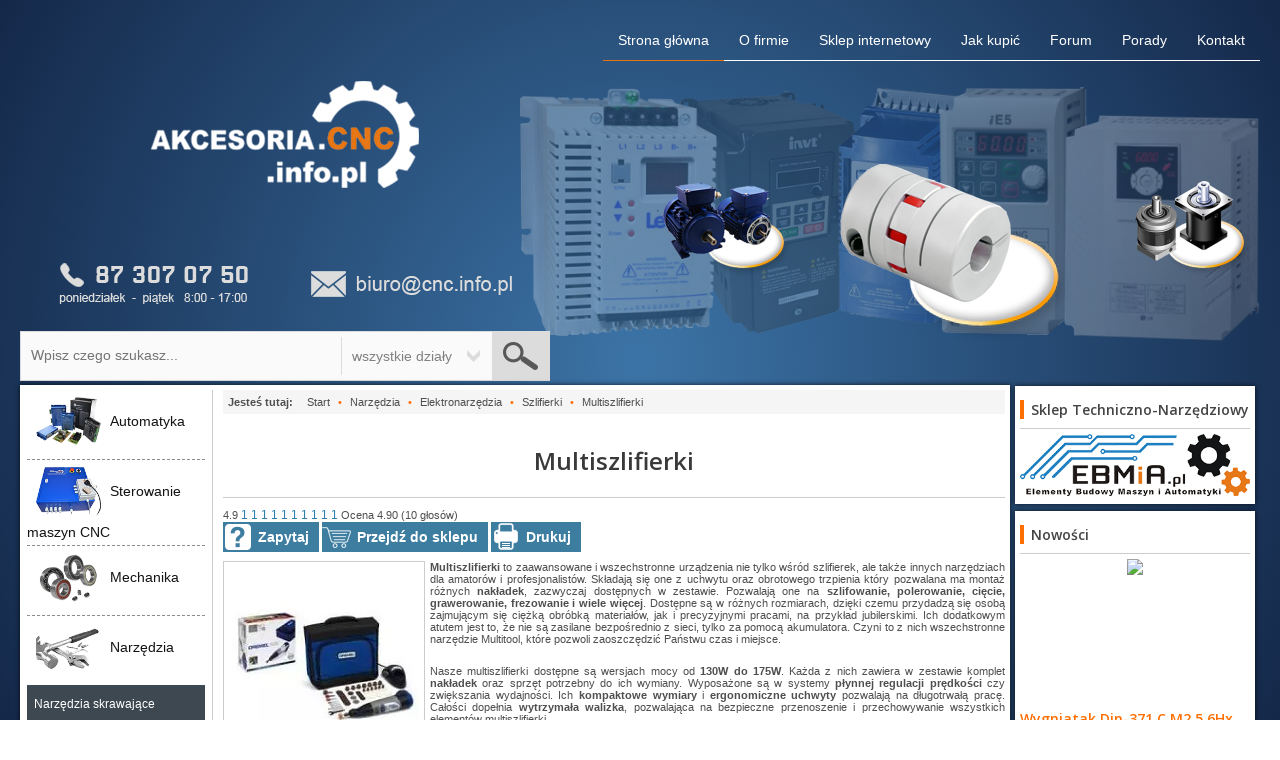

--- FILE ---
content_type: text/html; charset=utf-8
request_url: https://www.akcesoria.cnc.info.pl/934-narzedzia/elektronarzedzia/szlifierki/multiszlifierki
body_size: 10886
content:
<!DOCTYPE html>
<html xmlns="http://www.w3.org/1999/xhtml" xml:lang="pl-pl" lang="pl-pl" dir="ltr">
    <head>
        <meta name="viewport" content="width=device-width, initial-scale=1.0" />
        	<base href="https://www.akcesoria.cnc.info.pl/934-narzedzia/elektronarzedzia/szlifierki/multiszlifierki" />
	<meta http-equiv="content-type" content="text/html; charset=utf-8" />
	<meta name="keywords" content="Multiszlifierki" />
	<meta name="rights" content="EBMiA.pl - Akcesoria CNC" />
	<meta name="og:title" content="Multiszlifierki - Akcesoria CNC" />
	<meta name="og:description" content="Multiszlifierki to zaawansowane i wszechstronne urządzenia nie tylko wśród szlifierek, ale także innych narzędziach dla amatorów i profesjonalistów - Akcesoria CNC" />
	<meta name="og:image" content="http://www.akcesoria.cnc.info.pl/images/kategoria_ikony/narzedzia/szlifierka_multi.jpg" />
	<meta name="og:type" content="article" />
	<meta name="og:site_name" content="Akcesoria CNC - Elementy maszyn CNC" />
	<meta name="description" content="Multiszlifierki to zaawansowane i wszechstronne urządzenia nie tylko wśród szlifierek, ale także innych narzędziach dla amatorów i profesjonalistów" />
	<meta name="generator" content="Joomla! - Open Source Content Management" />
	<title>Multiszlifierki - Akcesoria CNC</title>
	<link href="/934-narzedzia/elektronarzedzia/szlifierki/multiszlifierki?format=feed&amp;type=rss" rel="alternate" type="application/rss+xml" title="RSS 2.0" />
	<link href="/934-narzedzia/elektronarzedzia/szlifierki/multiszlifierki?format=feed&amp;type=atom" rel="alternate" type="application/atom+xml" title="Atom 1.0" />
	<link href="/templates/akcesoriacnc/favicon.ico" rel="shortcut icon" type="image/vnd.microsoft.icon" />
	<link rel="stylesheet" href="/plugins/content/extravote/assets/extravote.css" type="text/css" />
	<link rel="stylesheet" href="/templates/akcesoriacnc/css/template.css" type="text/css" />
	<link rel="stylesheet" href="/media/jui/css/chosen.css" type="text/css" />
	<link rel="stylesheet" href="/media/com_finder/css/finder.css" type="text/css" />
	<script src="/media/jui/js/jquery.min.js" type="text/javascript"></script>
	<script src="/media/jui/js/jquery-noconflict.js" type="text/javascript"></script>
	<script src="/media/jui/js/jquery-migrate.min.js" type="text/javascript"></script>
	<script src="/media/system/js/caption.js" type="text/javascript"></script>
	<script src="/plugins/content/extravote/assets/extravote.js" type="text/javascript"></script>
	<script src="/modules/mod_imgscrawler/crawler.js" type="text/javascript"></script>
	<script src="/media/jui/js/bootstrap.min.js" type="text/javascript"></script>
	<script src="/media/jui/js/chosen.jquery.min.js" type="text/javascript"></script>
	<script type="text/javascript">
jQuery(window).on('load',  function() {
				new JCaption('img.caption');
			});
				var ev_basefolder = '';
				var extravote_text=Array('Your browser does not support AJAX!','Loading','Thank you for voting!','You need to login to rate this item.','You have already rated this item.','(%s głosów)','(%s głos)','Ocena %s ');
			
window.addEventListener('load', function () {
    marqueeInit({
        uniqueid: 'myimgscrawler-1',
        style: {
            'width':'100%','height':'30px'
        },
        inc: 3,
        mouse: 'false',
        direction: 'right',
        moveatleast: 1,
        neutral: 50,
        savedirection: true
    });
},false);
jQuery(function($){ $(".hasTooltip").tooltip({"html": true,"container": "body"}); });
		jQuery(document).ready(function (){
			jQuery('.advancedSelect').chosen({"disable_search_threshold":10,"search_contains":true,"allow_single_deselect":true,"placeholder_text_multiple":"Wpisz lub wybierz opcj\u0119.","placeholder_text_single":"Wybierz jak\u0105\u015b opcj\u0119","no_results_text":"Nie ma pasuj\u0105cych wynik\u00f3w"});
		});
	
jQuery(document).ready(function() {
	var value, searchword = jQuery('#mod-finder-searchword87');

		// Get the current value.
		value = searchword.val();

		// If the current value equals the default value, clear it.
		searchword.on('focus', function ()
		{
			var el = jQuery(this);

			if (el.val() === 'Szukaj...')
			{
				el.val('');
			}
		});

		// If the current value is empty, set the previous value.
		searchword.on('blur', function ()
		{
			var el = jQuery(this);

			if (!el.val())
			{
				el.val(value);
			}
		});

		jQuery('#mod-finder-searchform87').on('submit', function (e)
		{
			e.stopPropagation();
			var advanced = jQuery('#mod-finder-advanced87');

			// Disable select boxes with no value selected.
			if (advanced.length)
			{
				advanced.find('select').each(function (index, el)
				{
					var el = jQuery(el);

					if (!el.val())
					{
						el.attr('disabled', 'disabled');
					}
				});
			}
		});});
	</script>

        <!--[if lt IE 9]><script src="/../media/jui/js/html5.js"></script><![endif]-->
        <script type="text/javascript" src="/templates/akcesoriacnc/js/proto.js"></script>
        <script type="text/javascript" src="/templates/akcesoriacnc/js/functions.js"></script>
        <script type="text/javascript" src="/templates/akcesoriacnc/js/slider_kolka.js"></script>
        <script type="text/javascript" src="/templates/akcesoriacnc/js/jQuery.print.js"></script>
        <script type="text/javascript" src="/templates/akcesoriacnc/js/jquery.cncslide.js"></script>
        <script type="text/javascript" src="/templates/akcesoriacnc/js/jquery.tablehorizontalscroll.js"></script>
        <script type="text/javascript" src="/templates/akcesoriacnc/js/jquery.cursorcloud.js"></script>
        <script type="text/javascript" src="/templates/akcesoriacnc/js/jquery.popup.js"></script>
        <script type="text/javascript" src="/templates/akcesoriacnc/js/jquery.headertop.js"></script>
        <script type="text/javascript" src="/templates/akcesoriacnc/js/jquery.centerelement.js"></script>
        <script type="text/javascript" src="/templates/akcesoriacnc/js/init.js"></script>
        <script src="https://apis.google.com/js/platform.js" async defer>{lang: 'pl'}</script>

        <script type="text/javascript">
            var klonowane = false;
            function menu_responsive() {
                var window_width = jQuery(window).width();
                var menu_clone = false;
                var menug_clone = false;
                
                if(window_width < 1200) {
                    if(jQuery('aside#leftContent').length > 0 || jQuery('header .nav.menu').length > 0) {
                        klonowane = true;
                        
                        if(jQuery('#menu_mob').length < 1) {
                            if(jQuery('aside#leftContent').length > 0) menu_clone = jQuery('aside#leftContent').clone();
                            if(jQuery('header .nav.menu').length > 0) menug_clone = jQuery('header .nav.menu').clone();
                        }
                        
                        if(jQuery('#menu_res').length < 1) {
                            jQuery('header nav').prepend('<div style="width:50px;height:40px;cursor:pointer;float:left;" id="menu_res"></div>');
                        }
                        
                        jQuery('#menu_res').click(function() {
                            if(jQuery('#menu_mob').length < 1) {
                                jQuery('body').prepend('<div id="menu_mob"><div class="content_res"></div></div>');
                                if(menu_clone != false) jQuery('#menu_mob .content_res').prepend(menu_clone);
                                if(menug_clone != false) jQuery('#menu_mob .content_res').prepend(menug_clone);
                            }
                            
                            jQuery('#menu_mob').css({'width':'100%','height':'100%','overflow':'auto','position':'fixed','z-index':'999999','float':'left','display':'block'});
                            
                            jQuery(document).click(function (event) {
                                if (jQuery(event.target).closest("#menu_mob aside#leftContent").length === 0 && jQuery(event.target).closest("#menu_res").length === 0 && jQuery(event.target).closest("#menu_mob .nav.menu").length === 0) {
                                    jQuery('#menu_mob').css({'display':'none'});
                                }
                            });
                        });
                    }
                } else {
                    if(jQuery('#menu_res').length > 0) jQuery('#menu_res').remove();
                    if(jQuery('#menu_mob').length > 0) jQuery('#menu_mob').remove();
                }
            }
        </script>

        <script>
        (function(i,s,o,g,r,a,m){i['GoogleAnalyticsObject']=r;i[r]=i[r]||function(){
        (i[r].q=i[r].q||[]).push(arguments)},i[r].l=1*new Date();a=s.createElement(o),
        m=s.getElementsByTagName(o)[0];a.async=1;a.src=g;m.parentNode.insertBefore(a,m)
        })(window,document,'script','https://www.google-analytics.com/analytics.js','ga');

        ga('create', 'UA-8818948-1', 'auto');
        ga('send', 'pageview');
        </script>

        <script>(function(w,d,s,l,i){w[l]=w[l]||[];w[l].push({'gtm.start':
        new Date().getTime(),event:'gtm.js'});var f=d.getElementsByTagName(s)[0],
        j=d.createElement(s),dl=l!='dataLayer'?'&l='+l:'';j.async=true;j.src=
        'https://www.googletagmanager.com/gtm.js?id='+i+dl;f.parentNode.insertBefore(j,f);
        })(window,document,'script','dataLayer','GTM-NTP3FQ9');</script>
        
        <script type="text/javascript">
            (function($){
                $.fn.showHiddenText = function(opcje) { 
                    var domyslne = {
                        wysokosc: 215,
                    };
                    var opcje = $.extend(domyslne,opcje);

                    function hidden_text(el) {
                        el.children('.hidden_text_button').unbind('click');
                        el.children('.hidden_text_button').click(function() {
                            $(this).parent().children('.show_text').removeClass('show_text').addClass('hidden_text').css({height:opcje.wysokosc+'px'});
                            $(this).removeClass('hidden_text_button').addClass('show_text_button').text('Rozwiń');
                            $(this).unbind('click');
                            show_text($(this).parent());
                        });
                    }
                    
                    function show_text(el) {
                        el.children('.show_text_button').unbind('click');
                        el.children('.show_text_button').click(function() {
                            $(this).parent().children('.hidden_text').removeClass('hidden_text').addClass('show_text').css({height:'auto'});
                            $(this).removeClass('show_text_button').addClass('hidden_text_button').text('Zwiń');
                            $(this).unbind('click');
                            hidden_text($(this).parent());
                        });
                    }

                    this.each(function(){
                        if($('.show_text_button').length) {
                            $('.show_text_button').remove();
                        }
                        
                        if($('.hidden_text_button').length) {
                            $('.hidden_text_button').remove();
                        }
                        
                        if($(this).find('.hidden_text').length) {
                            html = $(this).find('.hidden_text').html();
                                $(this).find('.hidden_text').remove();
                                $(this).html(html);
                        }
                         
                        if($(this).innerHeight() > opcje.wysokosc) {
                            html = $(this).html();
                            $(this).html('<div class="hidden_text">'+html+'</div>');
                            html = null;
                            $(this).append('<div class="show_text_button">Rozwiń</div>');
                            $(this).children('.hidden_text').css({height:opcje.wysokosc+'px'});
                            show_text($(this));
                        }
                    });
                }
            })(jQuery);
            
            jQuery(document).ready(function() {
                menu_responsive();
                jQuery(window).resize(function(){menu_responsive();});
                jQuery('.category-desc').showHiddenText({wysokosc:400});
            });
            
            jQuery(window).resize(function(){
                jQuery('.category-desc').showHiddenText({wysokosc:400});
            });
        </script>
        <style type="text/css">
            .hidden_text{overflow:hidden;}
            .show_text{overflow:visible;}
            .show_text_button, .hidden_text_button{display:block;float:none;margin:5px 0;padding:7px 0;text-align:center;font-weight:bold;font-family:Arial, sans-serif;font-size:14px;color:rgb(58,58,58);background-color:rgb(240,240,240);border:1px solid rgb(204,204,204);cursor:pointer;clear:both;}
        </style>
    </head>
    <body>
        <noscript><iframe src="https://www.googletagmanager.com/ns.html?id=GTM-NTP3FQ9" height="0" width="0" style="display:none;visibility:hidden"></iframe></noscript>
                <header >
            <nav>
                <ul class="nav menu">
<li class="item-105"><a href="/kontakt" >Kontakt</a></li><li class="item-159"><a href="/porady" >Porady</a></li><li class="item-107"><a href="https://www.cnc.info.pl" >Forum</a></li><li class="item-104"><a href="/jak-kupic" >Jak kupić</a></li><li class="item-106"><a href="https://www.ebmia.pl" >Sklep internetowy</a></li><li class="item-102"><a href="/o-firmie" >O firmie</a></li><li class="item-101 default current active"><a href="/" >Strona główna</a></li></ul>

            </nav>
            <div class="slider">
                <div class="logo">
                    <a href="http://www.akcesoria.cnc.info.pl"><img src="/templates/akcesoriacnc/img/cnc-logo.png" alt="Akcesoria CNC Augustów" title="Akcesoria CNC Augustów" class="logoimg" /></a>
                    <div class="cnc-kontakt">
                        <img src="/templates/akcesoriacnc/img/telefon-cnc.png" />
                        <img src="/templates/akcesoriacnc/img/mail-cnc.png" />
                    </div>
                    		<section class="moduletable">

		
			
<form id="mod-finder-searchform87" action="/component/finder/search" method="get" class="form-search">
    <div class="wyszukiwarka">
        <input type="text" class="szukaj" name="q" value="" placeholder="Wpisz czego szukasz..." />
        <div class="dzialy">wszystkie działy</div>
        <input type="image" class="wyslij" src="/templates/akcesoriacnc/img/szukaj-lupa.png" />
    </div>
</form>

		</section>

	
                </div>
                <div class="tlo">
                                        
                    <img src="/images/slider_glowny/tlo/falowniki.png" alt="sterowniki silników krokowych" />
                    <img src="/images/slider_glowny/tlo/lozyska-kulkowe.png" alt="sterowniki silników krokowych" />
                    <img src="/images/slider_glowny/tlo/przekladnie-planetarne.png" alt="sterowniki silników krokowych" />
                    <img src="/images/slider_glowny/tlo/silniki-elektryczne.png" alt="sterowniki silników krokowych" />
                </div>
                <div class="kolka">
                    <img src="/images/slider_glowny/kolka/przekladnie.png" /><img src="/images/slider_glowny/kolka/serwonapedy.png" /><img src="/images/slider_glowny/kolka/silniki-elektryczne.png" /><img src="/images/slider_glowny/kolka/sprzegla.png" />                </div>
            </div>
        </header>
        <div class="content_bg">
            <div id="content" >
                                    <div class="cp contentPage">
                        <div style="width:100%;background-color:rgb(255,255,255);box-shadow:0 0 5px rgba(0,0,0,0.75);float:left;">
                            
                                                        <main id="mainContent">
                                
<ul itemscope itemtype="https://schema.org/BreadcrumbList" class="breadcrumb">
			<li>
			Jesteś tutaj: &#160;
		</li>
	
				<li itemprop="itemListElement" itemscope itemtype="https://schema.org/ListItem">
									<a itemprop="item" href="/" class="pathway"><span itemprop="name">Start</span></a>
				
									<span class="divider">
						•					</span>
								<meta itemprop="position" content="1">
			</li>
					<li itemprop="itemListElement" itemscope itemtype="https://schema.org/ListItem">
									<a itemprop="item" href="/12-narzedzia" class="pathway"><span itemprop="name">Narzędzia</span></a>
				
									<span class="divider">
						•					</span>
								<meta itemprop="position" content="2">
			</li>
					<li itemprop="itemListElement" itemscope itemtype="https://schema.org/ListItem">
									<a itemprop="item" href="/741-narzedzia/elektronarzedzia" class="pathway"><span itemprop="name">Elektronarzędzia</span></a>
				
									<span class="divider">
						•					</span>
								<meta itemprop="position" content="3">
			</li>
					<li itemprop="itemListElement" itemscope itemtype="https://schema.org/ListItem">
									<a itemprop="item" href="/907-narzedzia/elektronarzedzia/szlifierki" class="pathway"><span itemprop="name">Szlifierki</span></a>
				
									<span class="divider">
						•					</span>
								<meta itemprop="position" content="4">
			</li>
					<li itemprop="itemListElement" itemscope itemtype="https://schema.org/ListItem" class="active">
				<span itemprop="name">
					Multiszlifierki				</span>
				<meta itemprop="position" content="5">
			</li>
		</ul>

                                <div id="system-message-container">
	</div>

                                
<div class="blog" itemscope itemtype="http://schema.org/Product">
	
			<h1 itemprop="name">Multiszlifierki</h1>
	
	    
            <div class="category-desc clearfix" itemprop="description">
			                			    <div class="dodatkowe" style="width:100%;">
                    
<div class="size-2 extravote">
  <span class="extravote-stars" itemprop="aggregateRating" itemscope itemtype="http://schema.org/AggregateRating">
  	<meta itemprop="ratingCount" content="10" />
	<span id="rating_934_0" class="current-rating" style="width:98%;" itemprop="ratingValue">4.9</span>      <span class="extravote-star"><a href="javascript:void(null)" onclick="javascript:JVXVote(934,0.5,49,10,'0',1,1,1,'category');" title="0.5 out of 5" class="ev-5-stars">1</a></span>      <span class="extravote-star"><a href="javascript:void(null)" onclick="javascript:JVXVote(934,1,49,10,'0',1,1,1,'category');" title="1 out of 5" class="ev-10-stars">1</a></span>      <span class="extravote-star"><a href="javascript:void(null)" onclick="javascript:JVXVote(934,1.5,49,10,'0',1,1,1,'category');" title="1.5 out of 5" class="ev-15-stars">1</a></span>      <span class="extravote-star"><a href="javascript:void(null)" onclick="javascript:JVXVote(934,2,49,10,'0',1,1,1,'category');" title="2 out of 5" class="ev-20-stars">1</a></span>      <span class="extravote-star"><a href="javascript:void(null)" onclick="javascript:JVXVote(934,2.5,49,10,'0',1,1,1,'category');" title="2.5 out of 5" class="ev-25-stars">1</a></span>      <span class="extravote-star"><a href="javascript:void(null)" onclick="javascript:JVXVote(934,3,49,10,'0',1,1,1,'category');" title="3 out of 5" class="ev-30-stars">1</a></span>      <span class="extravote-star"><a href="javascript:void(null)" onclick="javascript:JVXVote(934,3.5,49,10,'0',1,1,1,'category');" title="3.5 out of 5" class="ev-35-stars">1</a></span>      <span class="extravote-star"><a href="javascript:void(null)" onclick="javascript:JVXVote(934,4,49,10,'0',1,1,1,'category');" title="4 out of 5" class="ev-40-stars">1</a></span>      <span class="extravote-star"><a href="javascript:void(null)" onclick="javascript:JVXVote(934,4.5,49,10,'0',1,1,1,'category');" title="4.5 out of 5" class="ev-45-stars">1</a></span>      <span class="extravote-star"><a href="javascript:void(null)" onclick="javascript:JVXVote(934,5,49,10,'0',1,1,1,'category');" title="5 out of 5" class="ev-50-stars">1</a></span>
  </span>
  <span class="extravote-info" id="extravote_934_0">Ocena 4.90 (10 głosów)</span>
</div>                    <ul class="dodatkowe_menu">
                        <li><a href="javascript:void(0);" onclick="utworz_formularz('/934-narzedzia/elektronarzedzia/szlifierki/multiszlifierki');" style="padding:7px 10px 7px 35px;background: url('/templates/akcesoriacnc/images/cnc-zapytaj.png') top left rgb(60,125,160) no-repeat;">Zapytaj</a></li>
                                                    <li><a href="https://www.ebmia.pl/4734-multiszlifierki" class="ebmia_link" style="background: url('/templates/akcesoriacnc/images/cnc-dosklepu.png') top left rgb(60,125,160) no-repeat;padding:7px 10px 7px 35px;">Przejdź do sklepu</a></li>
                                                <li><a href="javascript:void(0);" onclick="jQuery.print('.blog');" style="background: url('/templates/akcesoriacnc/images/cnc-drukuj.png') top left rgb(60,125,160) no-repeat;padding:7px 10px 7px 35px;">Drukuj</a></li>
                        <!--<li><a href="/" style="background: url('/templates/akcesoriacnc/images/cnc-pdf.png') top left rgb(185,185,185) no-repeat;">Pobierz PDF</a></li>-->
                    </ul>							
                </div>
                <div class="img">
                    <img src="/images/kategoria_ikony/narzedzia/szlifierka_multi.jpg" alt="Multiszlifierki" style="margin-top:0px;margin-left:0px;"/>
                </div>
            			                <p><strong>Multiszlifierki</strong> to zaawansowane i wszechstronne urządzenia nie tylko wśród szlifierek, ale także innych narzędziach dla amatorów i profesjonalistów. Składają się one z uchwytu oraz obrotowego trzpienia który pozwalana ma montaż różnych <strong>nakładek</strong>, zazwyczaj dostępnych w zestawie. Pozwalają one na <strong>szlifowanie, polerowanie, cięcie, grawerowanie, frezowanie i wiele więcej</strong>. Dostępne są w różnych rozmiarach, dzięki czemu przydadzą się osobą zajmującym się ciężką obróbką materiałów, jak i precyzyjnymi pracami, na przykład jubilerskimi. Ich dodatkowym atutem jest to, że nie są zasilane bezpośrednio z sieci, tylko za pomocą akumulatora. Czyni to z nich wszechstronne narzędzie Multitool, które pozwoli zaoszczędzić Państwu czas i miejsce.</p>
<p>Nasze multiszlifierki dostępne są wersjach mocy od <strong>130W do 175W</strong>. Każda z nich zawiera w zestawie komplet <strong>nakładek</strong> oraz sprzęt potrzebny do ich wymiany. Wyposażone są w systemy <strong>płynnej regulacji prędkości</strong> czy zwiększania wydajności. Ich <strong>kompaktowe wymiary</strong> i <strong>ergonomiczne uchwyty</strong> pozwalają na długotrwałą pracę. Całości dopełnia <strong>wytrzymała walizka</strong>, pozwalająca na bezpieczne przenoszenie i przechowywanie wszystkich elementów multiszlifierki.</p>
<p>Co to jest multiszlifierka?<br /><br /><strong>Multiszlifierka</strong>, jak sama nazwa wskazuje jest narzędziem wielofunkcyjnym. Bardzo przydaje się podczas majsterkowania, ponieważ można do niej dopasować wiele nakładek. Dzięki temu multiszlifierka ma duży zasób możliwości i szerokie zastosowanie.  <br /><br />Do czego używa się multiszlifierki?<br />Multiszlifierka zbudowana jest z podłużnego uchwytu i trzpienia obrotowego, który posiada wymienne nakładki. To urządzenie to 3w1 – spełnia zadania wiertarki, szlifierki oraz frezarki, nie tracą przy tym na jakości. Dodatkowo multiszlifierka ma niewielki rozmiar, dzięki czemu można ją wygodnie transportować i wykonywać z jej pomocą nawet bardzo precyzyjne prace. Sprawdzi się do cięcia, szlifowania, czyszczenia, polerowania, wiercenia, grawerowania, rzeźbienia, frezowania, żłobienia oraz ścierania. <br /><br />Kto powinien zainwestować w multiszlifierkę?<br />Szerokie zastosowanie multiszlifierki sprawia, że z jej funkcji będą zadowoleni zarówno rzemieślnicy, którzy na co dzień zajmują się obróbką różnego rodzaju materiałów, jak również przez domowych majsterkowiczów czy hobbystów. Multiszlifierki są bardzo chętnie wykorzystywane m.in. przez rzeźbiarzy, grawerników, a także zegarmistrzów. Ich możliwości cenią także modelarze, jak również osoby, które szukają wielofunkcyjnych narzędzi do swojego domowego warsztatu.<br /><br />Na co zwrócić uwagę przed zakupem multiszlifierki?<br />Na rynku dostępne są multiszlifierki z różnych półek cenowych. Znajdzie się więc wśród nich zarówno coś dla początkujących, jak i profesjonalistów. Możesz mieć jednak pewność, że wybierając rozwiązanie od sprawdzonego i cenionego producenta zyskasz urządzenie wydajne, trwałe i odporne na uszkodzenia. Ważnym elementem jest z całą pewnością obudowa multiszlifierki, która pozwoli Ci ocenić, czy została ona wykonana solidnie. Ponieważ pracuje ona na wysokich obrotach, warto zwrócić uwagę także na uchwyt, który powinien być ergonomiczny. Wybierz taki, który jest pokryty gumą, ponieważ zapewni on stabilizację podczas pracy i zniweluje drgania urządzenia. Istotnym aspektem jest także waga multiszlifierki. Często przy cięższych modelach konieczne jest użycie stojaka wiertarskiego lub prowadnicy. Niektóre rodzaje urządzeń posiadają także ucho albo hak, co znacząco ułatwia wygodne przechowywanie ich w zasięgu ręki. Przed zakupem multiszlifierki warto także sprawdzić, czy posiada ona regulację prędkości obrotowej, gdyż taka funkcjonalność bardzo ułatwia obróbkę materiałów o zróżnicowanej twardości. <br /><br />Jak używać multiszlifierki – co jest najważniejsze?<br />Podczas pracy z multiszlifierką bardzo ważna jest ochrona oczu, szczególnie przy obróbce szkła oraz materiałów ceramicznych. Odprysk szkła spod końcówki szlifującej może bowiem poważnie uszkodzić gałkę oczną. Jeśli urządzenie podczas pracy generuje drgania, nie wolno próbować ich tłumić tkaninami, ponieważ uniemożliwi to jego prawidłową wentylację, co może w krótkim czasie doprowadzić do awarii multiszlifierki, a nawet do pożaru. Jeśli podczas pracy występują drgania, najlepszą opcją będzie użycie materiałowych rękawic.</p>					</div>
        <div class="produkty_galeria" style="float:left;width:100%;"><div class="produkt" itemprop="offers" itemscope itemtype="http://schema.org/Offer"><div class="pull-left item-image"><a href="/934-narzedzia/elektronarzedzia/szlifierki/multiszlifierki/sklep/213688" style="display:block;"><img src="https://www.ebmia.pl/267496-home_default/dremel-zestaw-tarcz-do-ciecia-38mm-speedclic.jpg?t=1601633909" alt="Dremel zestaw tarcz do cięcia 38mm SPEEDCLIC" /></a></div><div class="page-header"><meta itemprop="priceCurrency" content="PLN" /><link itemprop="itemCondition" href="http://schema.org/NewCondition" /><meta itemprop="price" content="167.98" /><h2 class="nazwa"><a href="/934-narzedzia/elektronarzedzia/szlifierki/multiszlifierki/sklep/213688">Dremel zestaw tarcz do cięcia 38mm SPEEDCLIC</a></h2></div><div class="opis"></div><div class="nav_article"  itemscope itemprop="itemOffered" itemtype="http://schema.org/Product"><meta itemprop="productID" content="213688" /><meta itemprop="name" content="Dremel zestaw tarcz do cięcia 38mm SPEEDCLIC" /><meta itemprop="model" content="SPEEDCLIC" /><meta itemprop="image" content="https://www.ebmia.pl/267496-home_default/dremel-zestaw-tarcz-do-ciecia-38mm-speedclic.jpg?t=1601633909" /><meta itemprop="url" content="http://www.akcesoria.cnc.info.pl/934-narzedzia/elektronarzedzia/szlifierki/multiszlifierki/sklep/213688" /><span class="cena_produktu">167,98 zł</span><a href="https://www.ebmia.pl/multiszlifierki/213688-dremel-zestaw-tarcz-do-ciecia-38mm-speedclic.html" style="background-color:rgb(60,115,165);" class="ebmia_link">Do sklepu</a><a href="javascript:void(0);" onclick="utworz_formularz('/934-narzedzia/elektronarzedzia/szlifierki/multiszlifierki');" style="background-color:rgb(60,115,165);" >Zapytaj</a><p class="readmore"><a href="/934-narzedzia/elektronarzedzia/szlifierki/multiszlifierki/sklep/213688" class="btn">więcej o produkcie</a></p><span class="zapytaj_telefon">zapytaj lub zamów przez telefon:<br/><b style="font-size:13px;">+48 (87) 307 07 50</b></span></div><div class="clear"></div></div></div>                        
                        			
		
	
	
	
		</div>
<style type="text/css">
    .dodatkowe_menu, .dodatkowe_menu li{vertical-align:top !important;}
    .egoltvoting{padding:0 !important;display:inline-block !important;}
    .egoltvoting a:link, .egoltvoting a:visited, .egoltvoting a:active{padding:2px 15px !important;font-size:10px !important;font-weight:normal !important;background-color:rgb(204, 220, 176) !important;}
</style>
                                
                            </main>
                            <aside id="leftContent">		<nav class="moduletable">

		
			<ul class="categories-module">
    <li > 
                <a href="/10-automatyka">
        <span class="images"><img src="/images/kategoria_ikony_glowna/automatyka-ikona.png" alt="Automatyka" style="max-height:50px;max-width:65px;"/></span>Automatyka        </a>
        
        			            </li>
    <li > 
                <a href="/11-sterowanie-maszyn-cnc">
        <span class="images"><img src="/images/kategoria_ikony_glowna/sterowniki-maszyn-ikona.png" alt="Sterowanie maszyn CNC" style="max-height:50px;max-width:65px;"/></span>Sterowanie maszyn CNC        </a>
        
        			            </li>
    <li > 
                <a href="/9-mechanika">
        <span class="images"><img src="/images/kategoria_ikony_glowna/mechanika-ikona.png" alt="Mechanika" style="max-height:50px;max-width:65px;"/></span>Mechanika        </a>
        
        			            </li>
    <li  class="active"> 
                <a href="/12-narzedzia">
        <span class="images"><img src="/images/kategoria_ikony_glowna/narzedzia-ikona.png" alt="Narzędzia" style="max-height:50px;max-width:65px;"/></span>Narzędzia        </a>
        
        			<ul>									    <li > 
                <a href="/735-narzedzia/narzedzia-skrawajace">
        Narzędzia skrawające        </a>
        
        			            </li>
    <li > 
                <a href="/736-narzedzia/oprawy-narzedziowe">
        Oprawy narzędziowe        </a>
        
        			            </li>
    <li > 
                <a href="/737-narzedzia/narzedzia-pomiarowe">
        Narzędzia pomiarowe        </a>
        
        			            </li>
    <li > 
                <a href="/738-narzedzia/narzedzia-scierne">
        Narzędzia ścierne        </a>
        
        			            </li>
    <li > 
                <a href="/740-narzedzia/narzedzia-reczne">
        Narzędzia ręczne        </a>
        
        			            </li>
    <li  class="active"> 
                <a href="/741-narzedzia/elektronarzedzia">
        Elektronarzędzia        </a>
        
        			<ul>									    <li > 
                <a href="/906-narzedzia/elektronarzedzia/akcesoria-do-elektronarzedzi">
        Akcesoria do elektronarzędzi        </a>
        
        			            </li>
    <li  class="active"> 
                <a href="/907-narzedzia/elektronarzedzia/szlifierki">
        Szlifierki        </a>
        
        			<ul>									    <li > 
                <a href="/927-narzedzia/elektronarzedzia/szlifierki/szlifierki-katowe">
        Szlifierki kątowe        </a>
        
            </li>
    <li > 
                <a href="/928-narzedzia/elektronarzedzia/szlifierki/szlifierki-proste">
        Szlifierki proste        </a>
        
            </li>
    <li > 
                <a href="/929-narzedzia/elektronarzedzia/szlifierki/szlifierki-mimosrodowe">
        Szlifierki mimośrodowe        </a>
        
            </li>
    <li > 
                <a href="/930-narzedzia/elektronarzedzia/szlifierki/szlifierki-oscylacyjne">
        Szlifierki oscylacyjne        </a>
        
            </li>
    <li > 
                <a href="/931-narzedzia/elektronarzedzia/szlifierki/szlifierki-stolowe">
        Szlifierki stołowe        </a>
        
            </li>
    <li > 
                <a href="/932-narzedzia/elektronarzedzia/szlifierki/szlifierki-tasmowe">
        Szlifierki taśmowe        </a>
        
            </li>
    <li > 
                <a href="/933-narzedzia/elektronarzedzia/szlifierki/szlifierki-specjalistyczne">
        Szlifierki specjalistyczne        </a>
        
            </li>
    <li  class="active"> 
                <a href="/934-narzedzia/elektronarzedzia/szlifierki/multiszlifierki">
        Multiszlifierki        </a>
        
            </li>
    <li > 
                <a href="/935-narzedzia/elektronarzedzia/szlifierki/zestawy-szlifierek">
        Zestawy szlifierek        </a>
        
            </li>
			                        </ul>            </li>
    <li > 
                <a href="/908-narzedzia/elektronarzedzia/wiertarki">
        Wiertarki        </a>
        
        			            </li>
    <li > 
                <a href="/909-narzedzia/elektronarzedzia/wkretarki">
        Wkrętarki        </a>
        
            </li>
    <li > 
                <a href="/910-narzedzia/elektronarzedzia/mloty-udarowe">
        Młoty udarowe        </a>
        
            </li>
    <li > 
                <a href="/911-narzedzia/elektronarzedzia/mlotowiertarki">
        Młotowiertarki        </a>
        
            </li>
    <li > 
                <a href="/912-narzedzia/elektronarzedzia/pilarki">
        Pilarki tarczowe        </a>
        
            </li>
    <li > 
                <a href="/913-narzedzia/elektronarzedzia/wyrzynarki">
        Wyrzynarki        </a>
        
            </li>
    <li > 
                <a href="/914-narzedzia/elektronarzedzia/strugarki">
        Strugarki        </a>
        
            </li>
    <li > 
                <a href="/915-narzedzia/elektronarzedzia/frezarki">
        Frezarki        </a>
        
            </li>
    <li > 
                <a href="/917-narzedzia/elektronarzedzia/opalarki">
        Opalarki        </a>
        
            </li>
    <li > 
                <a href="/918-narzedzia/elektronarzedzia/lutownice">
        Lutownice        </a>
        
            </li>
    <li > 
                <a href="/920-narzedzia/elektronarzedzia/mieszadla">
        Mieszadła        </a>
        
            </li>
    <li > 
                <a href="/921-narzedzia/elektronarzedzia/pily-ukosowe">
        Piły ukosowe        </a>
        
            </li>
			                        </ul>            </li>
    <li > 
                <a href="/742-narzedzia/narzedzia-stolarskie">
        Narzędzia stolarskie        </a>
        
        			            </li>
    <li > 
                <a href="/743-narzedzia/narzedzia-hydrauliczne">
        Narzędzia hydrauliczne        </a>
        
        			            </li>
    <li > 
                <a href="/744-narzedzia/narzedzia-samochodowe">
        Narzędzia samochodowe        </a>
        
            </li>
    <li > 
                <a href="/745-narzedzia/narzedzia-pneumatyczne">
        Narzędzia pneumatyczne        </a>
        
        			            </li>
    <li > 
                <a href="/747-narzedzia/dom-i-ogrod">
        Dom i ogród        </a>
        
            </li>
    <li > 
                <a href="/4537-narzedzia/uklady-chlodzenia">
        Układy chłodzenia        </a>
        
        			            </li>
    <li > 
                <a href="/4548-narzedzia/stoly-i-mocowania">
        Stoły i mocowania        </a>
        
        			            </li>
    <li > 
                <a href="/5198-narzedzia/sciagacze-do-lozysk">
        Ściągacze do łożysk        </a>
        
            </li>
    <li > 
                <a href="/5224-narzedzia/tasmy-klejace">
        Taśmy klejące        </a>
        
        			            </li>
    <li > 
                <a href="/5227-narzedzia/narzedzia-do-zaznaczania">
        Narzędzia do zaznaczania        </a>
        
        			            </li>
    <li > 
                <a href="/5230-narzedzia/gratowniki">
        Gratowniki        </a>
        
        			            </li>
    <li > 
                <a href="/5240-narzedzia/smarownice">
        Smarownice        </a>
        
            </li>
			                        </ul>            </li>
    <li > 
                <a href="/13-pneumatyka">
        <span class="images"><img src="/images/kategoria_ikony_glowna/pneumatyka-ikona.png" alt="Pneumatyka" style="max-height:50px;max-width:65px;"/></span>Pneumatyka        </a>
        
        			            </li>
    <li > 
                <a href="/14-chemia-przemyslowa">
        <span class="images"><img src="/images/kategoria_ikony_glowna/chemia-ikona.png" alt="Chemia przemysłowa" style="max-height:50px;max-width:65px;"/></span>Chemia przemysłowa        </a>
        
        			            </li>
    <li > 
                <a href="/15-bhp">
        <span class="images"><img src="/images/kategoria_ikony_glowna/bhpikona.jpg" alt="BHP" style="max-height:50px;max-width:65px;"/></span>BHP        </a>
        
        			            </li>
    <li > 
                <a href="/18-tworzywa-sztuczne">
        <span class="images"><img src="/images/kategoria_ikony_glowna/tworzywa-ikona.png" alt="Tworzywa sztuczne" style="max-height:50px;max-width:65px;"/></span>Tworzywa sztuczne        </a>
        
        			            </li>
    <li > 
                <a href="/17-profile-aluminiowe">
        <span class="images"><img src="/images/kategoria_ikony_glowna/profile-ikona.png" alt="Profile aluminiowe" style="max-height:50px;max-width:65px;"/></span>Profile aluminiowe        </a>
        
            </li>
    <li > 
                <a href="/19-weze-techniczne">
        <span class="images"><img src="/images/kategoria_ikony_glowna/weze-ikona.png" alt="Węże techniczne" style="max-height:50px;max-width:65px;"/></span>Węże techniczne        </a>
        
        			            </li>
    <li > 
                <a href="/38-silniki-elektryczne">
        <span class="images"><img src="/images/kategoria_ikony_glowna/silniki-ikona.png" alt="Silniki elektryczne" style="max-height:50px;max-width:65px;"/></span>Silniki elektryczne        </a>
        
        			            </li>
    <li > 
                <a href="/40-elektrowrzeciona">
        <span class="images"><img src="/images/kategoria_ikony_glowna/elektrowrzeciona-ikona.png" alt="Elektrowrzeciona" style="max-height:50px;max-width:65px;"/></span>Elektrowrzeciona        </a>
        
            </li>
    <li > 
                <a href="/39-przekladnie-planetarne">
        <span class="images"><img src="/images/kategoria_ikony_glowna/przekladnie-ikona.png" alt="Przekładnia planetarna" style="max-height:50px;max-width:65px;"/></span>Przekładnia planetarna        </a>
        
        			            </li>
    <li > 
                <a href="/41-prowadniki-przewodow">
        <span class="images"><img src="/images/kategoria_ikony_glowna/prowadniki-ikona.png" alt="Prowadniki przewodów" style="max-height:50px;max-width:65px;"/></span>Prowadniki przewodów        </a>
        
        			            </li>
    <li > 
                <a href="/16-ksiazki-techniczne">
        <span class="images"><img src="/images/kategoria_ikony_glowna/ksiazki-ikona.png" alt="Książki techniczne" style="max-height:50px;max-width:65px;"/></span>Książki techniczne        </a>
        
            </li>
    <li > 
                <a href="/4466-warsztat">
        <span class="images"><img src="/images/kategoria_ikony/warsztat/warsztat_all.jpg" alt="Warsztat" style="max-height:50px;max-width:65px;"/></span>Warsztat        </a>
        
        			            </li>
</ul>

		</nav>

	</aside>
                                                    </div>
                        <section id="manufacturers">
                            
<div class="ic_marquee" id="myimgscrawler-1">
	<img src="/images/producenci/alutec2.png" alt="alutec2.png" style="vertical-align:middle;margin-left:3px" /><img src="/images/producenci/beta.png" alt="beta.png" style="vertical-align:middle;margin-left:3px" /><img src="/images/producenci/bosch.png" alt="bosch.png" style="vertical-align:middle;margin-left:3px" /><img src="/images/producenci/crc.png" alt="crc.png" style="vertical-align:middle;margin-left:3px" /><img src="/images/producenci/fanar.png" alt="fanar.png" style="vertical-align:middle;margin-left:3px" /><img src="/images/producenci/fatek.png" alt="fatek.png" style="vertical-align:middle;margin-left:3px" /><img src="/images/producenci/fenes.png" alt="fenes.png" style="vertical-align:middle;margin-left:3px" /><img src="/images/producenci/flt2.png" alt="flt2.png" style="vertical-align:middle;margin-left:3px" /><img src="/images/producenci/hiwin.png" alt="hiwin.png" style="vertical-align:middle;margin-left:3px" /><img src="/images/producenci/igus.png" alt="igus.png" style="vertical-align:middle;margin-left:3px" /><img src="/images/producenci/irwin.png" alt="irwin.png" style="vertical-align:middle;margin-left:3px" /><img src="/images/producenci/klingspor.png" alt="klingspor.png" style="vertical-align:middle;margin-left:3px" /><img src="/images/producenci/knipex.png" alt="knipex.png" style="vertical-align:middle;margin-left:3px" /><img src="/images/producenci/leadshine.png" alt="leadshine.png" style="vertical-align:middle;margin-left:3px" /><img src="/images/producenci/loctite.png" alt="loctite.png" style="vertical-align:middle;margin-left:3px" /><img src="/images/producenci/lwadshine.png" alt="lwadshine.png" style="vertical-align:middle;margin-left:3px" /><img src="/images/producenci/meanweell.png" alt="meanweell.png" style="vertical-align:middle;margin-left:3px" /><img src="/images/producenci/nsk.png" alt="nsk.png" style="vertical-align:middle;margin-left:3px" /><img src="/images/producenci/siemens.png" alt="siemens.png" style="vertical-align:middle;margin-left:3px" /><img src="/images/producenci/stanley2.png" alt="stanley2.png" style="vertical-align:middle;margin-left:3px" /><img src="/images/producenci/stomil.png" alt="stomil.png" style="vertical-align:middle;margin-left:3px" /><img src="/images/producenci/teknomotor2.png" alt="teknomotor2.png" style="vertical-align:middle;margin-left:3px" /><img src="/images/producenci/yato.png" alt="yato.png" style="vertical-align:middle;margin-left:3px" /><img src="/images/producenci/yg-1.png" alt="yg-1.png" style="vertical-align:middle;margin-left:3px" /></div>

                        </section>
                        <section id="dodatkowe_moduly">
                                                    </section>
                    </div>
                     

                <aside id="boxContent">
                    <div class="mask">
                        <div class="boxRight">
                            <div class="title">
                                <b>Sklep Techniczno-Narzędziowy</b>
                            </div>
                            <div class="content">
                                <a href="https://www.ebmia.pl">
                                    <img src="/templates/akcesoriacnc/img/logo-ebmia.png" style="width:100%;" alt="EBMiA.pl - Elementy Budowy Maszyn i Automatyki" />
                                </a>
                            </div>
                        </div>
                        <div class="boxRight">
                                <div class="title">
                                    <b>Nowości</b>
                                </div>
                                <div class="content">
                                    <ul class="sliderBox"><li class="active">
                                                <a href="https://www.ebmia.pl/gwint-metryczny-zwykly/196876-wygniatak-din-371-c-m25-6hx-hss-e-gv-yg-1.html">
                                                        <span class="img"><img src="https://www.ebmia.pl/236958-home_default/wygniatak-din-371-c-m25-6hx-hss-e-gv-yg-1.jpg?t=1573640996" /></span>
                                                        <h3>Wygniatak Din-371 C M2.5 6Hx Hss-E Gv YG-1</h3>
                                                        <span class="info">
                                                            <span class="cena">35,89 zł</span>
                                                            <span class="buttonSklep"></span>
                                                        </span>
                                                    </a>
                                            </li></ul>
                                </div>
                            </div>
                            <div class="boxRight">
                                <div class="title">
                                    <b>Promocje</b>
                                </div>
                                <div class="content">
                                    <ul class="sliderBox"><li class="active">
                                                <a href="/">
                                                        <span class="img"></span>
                                                        <h3></h3>
                                                        <span class="info">
                                                            <span class="cena"></span>
                                                            <span class="buttonSklep"></span>
                                                        </span>
                                                    </a>
                                            </li></ul>
                                </div>
                            </div>
                            <div class="boxRight">
                                <div class="title">
                                    <b>Polecane</b>
                                </div>
                                <div class="content">
                                    <ul class="sliderBox"><li class="active">
                                                <a href="https://www.ebmia.pl/czujniki-zblizeniowo-pojemnosciowe/38539-czujnik-pojemnosciowy-cm18-3008pc-pnp-no-nc-8mm-yumo.html">
                                                        <span class="img"><img src="https://www.ebmia.pl/550380-home_default/czujnik-pojemnosciowy-cm18-3008pc-pnp-no-nc-8mm-yumo.jpg?t=1751881218" /></span>
                                                        <h3>Czujnik pojemnościowy CM18-3008PC PNP NO/NC 8mm Yumo</h3>
                                                        <span class="info">
                                                            <span class="cena">56,99 zł</span>
                                                            <span class="buttonSklep"></span>
                                                        </span>
                                                    </a>
                                            </li></ul>
                                </div>
                            </div>                    </div>
                </aside>
            </div>
        </div>
        <footer>
            <section class="content" >
                <img src="/templates/akcesoriacnc/img/cnc-stopka.png" />
            </section>
            <section class="copyright">
                <div>
                    <p style="padding-top:20px;">© Copyright 2005 - 2025 by akcesoria.cnc.info.pl<br/><br/><br/><img src="/templates/akcesoriacnc/img/cnc-logo.png" alt="Akcesoria CNC" title="Akcesoria CNC" height="70" /></p>
                </div>
            </section>
        </footer>
    </body>
</html>

--- FILE ---
content_type: text/css
request_url: https://www.akcesoria.cnc.info.pl/templates/akcesoriacnc/css/template.css
body_size: 9620
content:
@import url(https://fonts.googleapis.com/css?family=Open+Sans:400,600);@import url(https://fonts.googleapis.com/css?family=Open+Sans+Condensed:300);@import url(https://fonts.googleapis.com/css?family=Dosis:400,600,500,700,800,200,300);@import url(https://fonts.googleapis.com/css?family=Exo+2:400,400italic,500,600,800,700,900);*{border:none;margin:0;padding:0;}a:link,a:visited,a:active{font-family:Verdana, sans-serif;font-weight:normal;font-size:12px;text-decoration:none;color:#2e7eaf;}header,section,aside,article,bav,footer{position:static;display:block;}img{max-width:100%;}body{font-family:Verdana, sans-serif;font-size:12px;font-weight:normal;color:#3a3a3a;background-image:radial-gradient(circle,#3c74a7,#142849);background-repeat:no-repeat;background-attachment:fixed;}.tooltip{display:block;float:left;font-size:10px;padding:4px 6px;background-color:#f5f5f5;margin-top:-5px;border-radius:4px;box-shadow:0 0 3px #000;}#manufacturers{display:block;width:100%;height:30px;padding:15px 0;box-shadow:0 0 5px rgba(0,0,0,0.75);background-color:#fff;float:left;margin-top:8px;overflow:hidden;}#manufacturers li{float:left;}#slider{width:982px;height:250px;float:left;overflow:hidden;padding:5px;box-shadow:0 0 5px rgba(0,0,0,0.75);background-color:#fff;margin-top:4px;}#slider .camera_pag{position:absoulte;z-index:2;margin-top:-250px;}#slider .camera_pag li{margin:7px 4px;}.content_bg{width:100%;clear:both;float:left;}.przekierowanie{width:500px;text-align:center;}.przekierowanie img{display:inline-block;clear:both;margin:10px 0 25px 0;}.przekierowanie span{display:inline-block;width:100%;clear:both;font-family:Arial, sans-serif;}.przekierowanie span.info{font-size:18px;color:#2d2d2d;}.przekierowanie span.odliczanie{font-size:48px;color:#2382c3;padding:30px 0;text-shadow:0 0 30px #000;}.przekierowanie a:link,.przekierowanie a:visited,.przekierowanie a:active{font-family:Arial, sans-serif;display:inline-block;font-size:18px;margin:10px 25px;}.przekierowanie a:link.przejdz,.przekierowanie a:visited.przejdz,.przekierowanie a:active.przejdz{color:#e67814;}.przekierowanie a:link.anuluj,.przekierowanie a:visited.anuluj,.przekierowanie a:active.anuluj{color:#a00;}ul.parametry_produktu{list-style:none;width:100%;}ul.parametry_produktu li{width:100%;padding:10px 0;border-bottom:1px solid #ccc;text-align:left;font-family:"Exo 2", Arial, sans-serif;font-size:16px;margin:0 !important;vertical-align:middle;}ul.parametry_produktu li b{display:inline-block;width:45%;text-align:right;}ul.parametry_produktu li:nth-child(2n){background-color:#f0f0f0;}.do_sklepu_tabelka:link,.do_sklepu_tabelka:visited,.do_sklepu_tabelka:active{display:inline-block;border-width:1px 0 1px 0;border-style:solid;border-color:#ccc;font-weight:bold;color:#535353;padding:3px 34px 3px 7px;vertical-align:top;margin-top:4px;margin-left:7px;background:url('../images/koszyk-tabelka.png') right center no-repeat;}.formularz{font-weight:bold;}.formularz input{border:1px solid #969696;padding:7px 0;text-indent:10px;font-weight:normal;margin:5px 0;width:100%;}.formularz input.pytanie{width:520px;}.formularz input.wyslij{width:auto;cursor:pointer;padding:5px 10px;text-indent:0;float:right;}.formularz textarea{border:1px solid #969696;padding:7px 10px;font-weight:normal;margin:5px 0;width:500px;height:300px;}#content{width:100%;max-width:1520px;min-width:320px;margin:0 auto;position:relative;z-index:2;}#content > .mainPage{width:100%;float:left;margin-top:5px;max-width:992px;padding:0;}#content > .mainPage .categories-list{text-align:center;width:100%;padding:0;}#content > .mainPage .categories-list > div{width:32.7%;height:160px;background:url('../img/strzalka-prawo.png') 300px center #fff no-repeat;box-shadow:0 0 5px rgba(0,0,0,0.75);background-color:#fff;float:left;margin-top:7px;margin-right:0.8%;text-align:left;}#content > .mainPage .categories-list > div a:link,#content > .mainPage .categories-list > div a:visited,#content > .mainPage .categories-list > div a:active{display:block;width:100%;}#content > .mainPage .categories-list > div a:link img,#content > .mainPage .categories-list > div a:visited img,#content > .mainPage .categories-list > div a:active img{display:inline-block;float:none;vertical-align:middle;margin-left:3px;}#content > .mainPage .categories-list > div a:link > div,#content > .mainPage .categories-list > div a:visited > div,#content > .mainPage .categories-list > div a:active > div{display:inline-block;width:160px;vertical-align:middle;padding:5px 0 5px 7px;border-right:1px solid #b7b7b7;word-wrap:break-word;}#content > .mainPage .categories-list > div a:link > div p,#content > .mainPage .categories-list > div a:visited > div p,#content > .mainPage .categories-list > div a:active > div p{font-size:14px;color:#787878;font-family:'Open Sans Condensed', Arial, sans-serif;}#content > .mainPage .categories-list > div a:link > div h2,#content > .mainPage .categories-list > div a:visited > div h2,#content > .mainPage .categories-list > div a:active > div h2{font-family:'Exo 2', Arial, sans-serif;font-size:20px;color:#3a3a3a;}#content > .mainPage .categories-list > div a:link span,#content > .mainPage .categories-list > div a:visited span,#content > .mainPage .categories-list > div a:active span{display:inline-block;vertical-align:middle;width:124px;height:160px;padding:0;margin:0;}#content > .mainPage .categories-list > div:nth-child(3n){margin-right:0;}#content > .contentPage{width:100%;max-width:1270px;height:100%;float:left;margin-top:4px;position:relative;z-index:2;}#content > .contentPage #mainContent{display:block;float:right;width:80%;color:#3a3a3a;}#content > .contentPage #mainContent > div{display:block;padding:5px;}#content > .contentPage #mainContent .breadcrumb{display:block;padding:5px;margin:5px;background-color:#f5f5f5;}#content > .contentPage #mainContent .breadcrumb li{display:inline-block;margin-right:5px;margin-left:0;}#content > .contentPage #mainContent .breadcrumb li:first-child{font-weight:bold;}#content > .contentPage #mainContent .breadcrumb li .divider{display:inline-block;margin-left:5px;color:#ff6e00;}#content > .contentPage #mainContent .breadcrumb li,#content > .contentPage #mainContent .breadcrumb a{color:#4f4f4f;font-size:11px;font-family:Arial, sans-serif;}#content > .contentPage #mainContent #system-message-container{display:none;}#content > .contentPage #mainContent h1{font-family:'Open Sans', Arial, sans-serif;margin:20px 0 40px 0;text-align:center;font-weight:bold;font-size:24px;color:#3a3a3a;}#content > .contentPage #mainContent p{text-align:justify;margin:10px 0;}#content > .contentPage #mainContent ul{margin:5px;}#content > .contentPage #mainContent ul li{list-style-position:outside;margin-left:20px;}#content > .contentPage #mainContent h3{font-family:'Open Sans', Arial, sans-serif;font-size:16px;font-weight:normal;margin:10px 0 5px 0;color:#ff6e00;clear:both;}#content > .contentPage #mainContent .category-desc h2,#content > .contentPage #mainContent .cat-children h3,#content > .contentPage #mainContent .articleBody h2{font-family:'Open Sans', Arial, sans-serif;font-size:20px;font-weight:normal;color:#838383;padding:5px 0 10px 0;border-bottom:1px solid #838383;margin-bottom:5px;clear:both;}#content > .contentPage #mainContent h4{padding:5px;font-size:14px;margin-top:25px;color:#1e6eb4;}#content > .contentPage #mainContent h5{padding:5px;font-size:12px;color:#ff6e00;}#content > .contentPage #mainContent h6{padding:5px;font-size:12px;}#content > .contentPage #mainContent .categories-listjak-kupic table,#content > .contentPage #mainContent .item-pagejak-kupic table{border-collapse:collapse;width:100%;margin-bottom:20px;}#content > .contentPage #mainContent .categories-listjak-kupic table tr th,#content > .contentPage #mainContent .item-pagejak-kupic table tr th{padding:5px;background-color:#005aa0;color:#fff;text-align:left;}#content > .contentPage #mainContent .categories-listjak-kupic table tr td,#content > .contentPage #mainContent .item-pagejak-kupic table tr td{border-bottom:1px solid #ccc;padding:5px;}#content > .contentPage #mainContent .categories-listjak-kupic table tr:nth-child(2n) td,#content > .contentPage #mainContent .item-pagejak-kupic table tr:nth-child(2n) td{background-color:#ebebeb;}#content > .contentPage #mainContent .categories-listjak-kupic table tr:hover td,#content > .contentPage #mainContent .item-pagejak-kupic table tr:hover td{color:#fff;background-color:#ff8c00;}#content > .contentPage #mainContent .categories-listjak-kupic li,#content > .contentPage #mainContent .item-pagejak-kupic li{margin:4px 0 4px 20px;}#content > .contentPage #mainContent .blog h1{margin-bottom:20px !important;}#content > .contentPage #mainContent .blog .category-desc{color:#4f4f4f;font-size:11px;padding-top:10px;border-top:1px solid #ccc;}#content > .contentPage #mainContent .blog .category-desc .img{display:inline-block;width:190px;height:190px;padding:5px;border:1px solid #ccc;overflow:hidden;background-color:#fff;margin-right:5px;float:left;}#content > .contentPage #mainContent .blog .category-desc >.dodatkowe{display:inline-block;clear:right;vertical-align:top;margin-top:0;}#content > .contentPage #mainContent .blog .category-desc p{text-align:justify;padding:5px 0;}#content > .contentPage #mainContent .blog .category-desc p:first-of-type{padding:0 0 5px 0;margin:0 0 10px 0 !important;}#content > .contentPage #mainContent .blog .category-desc ul li{list-style:default outside;padding:3px 0;}#content > .contentPage #mainContent .blog .category-desc ul.dodatkowe_menu{display:inline-block;margin:0 0 7px 0;}#content > .contentPage #mainContent .blog .category-desc ul.dodatkowe_menu li{display:inline-block;list-style:none;margin:0 0 2px 0 !important;padding:0 !important;}#content > .contentPage #mainContent .blog .category-desc ul.dodatkowe_menu li a:link,#content > .contentPage #mainContent .blog .category-desc ul.dodatkowe_menu li a:visited,#content > .contentPage #mainContent .blog .category-desc ul.dodatkowe_menu li a:active{display:inline-block;padding:7px 10px 7px 30px;font-family:Arial, sans-serif;font-weight:bold;font-size:14px;text-align:center;background-color:#b9b9b9;color:#fff;}#content > .contentPage #mainContent .blog .category-desc table{border-collapse:collapse;margin:5px;float:none;width:auto;}#content > .contentPage #mainContent .blog .category-desc table td,#content > .contentPage #mainContent .blog .category-desc table th,#content > .contentPage #mainContent .blog .category-desc table td.pr_header{padding:5px 10px;border:1px solid #ccc;text-align:justify;}#content > .contentPage #mainContent .blog .category-desc table th,#content > .contentPage #mainContent .blog .category-desc table td.pr_header{background-color:#ebebeb;text-align:center;}#content > .contentPage #mainContent .blog .category-desc div.Tabela_Sekcja2{width:50%;float:left;}#content > .contentPage #mainContent .blog .category-desc div.Tabela_Sekcja2:nth-child(2n){clear:right;}#content > .contentPage #mainContent .blog h4.oferta{font-size:18px;font-weight:normal;font-family:Arial, sans-serif;color:#838383;margin-top:25px;margin-bottom:5px;padding:10px 0;border-bottom:1px solid #838383;}#content > .contentPage #mainContent .blog .cat-children{clear:both;padding-top:5px;}#content > .contentPage #mainContent .blog .cat-children .podkategoria_widok_1{float:left;margin-bottom:15px;width:25%;min-width:226px;max-width:256px;}#content > .contentPage #mainContent .blog .cat-children .podkategoria_widok_1 a:link,#content > .contentPage #mainContent .blog .cat-children .podkategoria_widok_1 a:visited,#content > .contentPage #mainContent .blog .cat-children .podkategoria_widok_1 a:active{display:block;margin-right:6px;padding:5px;overflow:hidden;}#content > .contentPage #mainContent .blog .cat-children .podkategoria_widok_1 a:link div.img,#content > .contentPage #mainContent .blog .cat-children .podkategoria_widok_1 a:visited div.img,#content > .contentPage #mainContent .blog .cat-children .podkategoria_widok_1 a:active div.img{width:100%;height:160px;text-align:center;}#content > .contentPage #mainContent .blog .cat-children .podkategoria_widok_1 a:link img,#content > .contentPage #mainContent .blog .cat-children .podkategoria_widok_1 a:visited img,#content > .contentPage #mainContent .blog .cat-children .podkategoria_widok_1 a:active img{max-width:100%;max-height:160px;display:inline-block;}#content > .contentPage #mainContent .blog .cat-children .podkategoria_widok_1 a:link strong,#content > .contentPage #mainContent .blog .cat-children .podkategoria_widok_1 a:visited strong,#content > .contentPage #mainContent .blog .cat-children .podkategoria_widok_1 a:active strong{display:inline-block;width:100%;height:40px;padding:12px 0 4px 0;text-align:center;color:#212121;font-family:Arial, sans-serif;font-size:14px;vertical-align:middle;}#content > .contentPage #mainContent .blog .cat-children .podkategoria_widok_1 a:link .zobacz,#content > .contentPage #mainContent .blog .cat-children .podkategoria_widok_1 a:visited .zobacz,#content > .contentPage #mainContent .blog .cat-children .podkategoria_widok_1 a:active .zobacz{display:block;width:100%;text-align:center;font-weight:bold;color:#fff;background-color:#1e5f9b;font-size:12px;padding:10px 0;}#content > .contentPage #mainContent .blog .cat-children .podkategoria_widok_1 a:hover{border-radius:5px;position:relative;z-index:50;}#content > .contentPage #mainContent .blog .cat-children .podkategoria_widok_1 a:hover strong{color:#144678;}#content > .contentPage #mainContent .blog .cat-children .podkategoria_widok_1 a:hover img{-webkit-filter:grayscale(1);filter:gray;filter:grayscale(1);opacity:0.6;}#content > .contentPage #mainContent .blog .cat-children .podkategoria_widok_1:nth-child(4n){margin-right:0;}#content > .contentPage #mainContent table.lista_produktow_ebmia,#content > .contentPage #mainContent table.naglowek{border-collapse:collapse;}#content > .contentPage #mainContent table.lista_produktow_ebmia.stala,#content > .contentPage #mainContent table.naglowek.stala{min-width:100%;}#content > .contentPage #mainContent table.lista_produktow_ebmia thead tr td,#content > .contentPage #mainContent table.naglowek thead tr td{color:#606569;font-weight:bold;background-color:#ebebeb;border:1px solid #ccc;padding:10px;text-align:center;}#content > .contentPage #mainContent table.lista_produktow_ebmia tbody tr:first-child td,#content > .contentPage #mainContent table.naglowek tbody tr:first-child td{border-top:3px solid #606569;}#content > .contentPage #mainContent table.lista_produktow_ebmia tbody tr td,#content > .contentPage #mainContent table.naglowek tbody tr td{padding:5px;border-right:1px solid #dcdcdc;border-bottom:1px solid #ccc;text-align:center;}#content > .contentPage #mainContent table.lista_produktow_ebmia tbody tr td div.parametr,#content > .contentPage #mainContent table.naglowek tbody tr td div.parametr{padding:5px 0;border-bottom:1px solid #ccc;}#content > .contentPage #mainContent table.lista_produktow_ebmia tbody tr td div.parametr:last-child,#content > .contentPage #mainContent table.naglowek tbody tr td div.parametr:last-child{border-bottom:none;}#content > .contentPage #mainContent table.lista_produktow_ebmia tbody tr td:last-child,#content > .contentPage #mainContent table.naglowek tbody tr td:last-child{border-right:none;}#content > .contentPage #mainContent table.lista_produktow_ebmia tbody tr td:first-child strong,#content > .contentPage #mainContent table.naglowek tbody tr td:first-child strong{display:inline-block;clear:both;white-space:nowrap;}#content > .contentPage #mainContent table.lista_produktow_ebmia tbody tr td:first-child div.charakterystyka,#content > .contentPage #mainContent table.lista_produktow_ebmia tbody tr td:first-child div.polaczenie,#content > .contentPage #mainContent table.lista_produktow_ebmia tbody tr td:first-child div.techniczny,#content > .contentPage #mainContent table.naglowek tbody tr td:first-child div.charakterystyka,#content > .contentPage #mainContent table.naglowek tbody tr td:first-child div.polaczenie,#content > .contentPage #mainContent table.naglowek tbody tr td:first-child div.techniczny{display:none;position:absolute;z-index:1000;background-color:#fff;padding:5px;border-radius:4px;box-shadow:0 0 5px rgba(0,0,0,0.75);}#content > .contentPage #mainContent table.lista_produktow_ebmia tbody tr td:first-child div.dodatkowe img,#content > .contentPage #mainContent table.naglowek tbody tr td:first-child div.dodatkowe img{margin:4px;cursor:pointer;}#content > .contentPage #mainContent table.lista_produktow_ebmia tbody tr td:first-child div.obrazek,#content > .contentPage #mainContent table.naglowek tbody tr td:first-child div.obrazek{display:inline-block;text-align:center;float:none;clear:both;margin-bottom:5px;}#content > .contentPage #mainContent table.lista_produktow_ebmia tbody tr td:first-child div.obrazek img,#content > .contentPage #mainContent table.naglowek tbody tr td:first-child div.obrazek img{display:inline-block;padding:4px;border-radius:2px;background-color:#fff;max-width:120px;max-height:70px;}#content > .contentPage #mainContent table.lista_produktow_ebmia tbody tr td:first-child .symbol_p:link,#content > .contentPage #mainContent table.lista_produktow_ebmia tbody tr td:first-child .symbol_p:visited,#content > .contentPage #mainContent table.lista_produktow_ebmia tbody tr td:first-child .symbol_p:active,#content > .contentPage #mainContent table.naglowek tbody tr td:first-child .symbol_p:link,#content > .contentPage #mainContent table.naglowek tbody tr td:first-child .symbol_p:visited,#content > .contentPage #mainContent table.naglowek tbody tr td:first-child .symbol_p:active{font-weight:bold;color:#000;}#content > .contentPage #mainContent table.lista_produktow_ebmia tbody tr td:first-child .symbol_p:hover,#content > .contentPage #mainContent table.naglowek tbody tr td:first-child .symbol_p:hover{text-decoration:underline;}#content > .contentPage #mainContent table.lista_produktow_ebmia tbody tr td:first-child .symbol_p:hover span,#content > .contentPage #mainContent table.naglowek tbody tr td:first-child .symbol_p:hover span{text-decoration:underline;}#content > .contentPage #mainContent table.lista_produktow_ebmia tbody tr.przerwa td,#content > .contentPage #mainContent table.naglowek tbody tr.przerwa td{padding:1px 5px;}#content > .contentPage #mainContent div.legenda{margin-top:5px;}#content > .contentPage #mainContent div.legenda img{vertical-align:middle;margin:2px 0;}#content > .contentPage #mainContent div.table{clear:both;width:100%;overflow:hidden;position:relative;z-index:1;}#content > .contentPage #mainContent div.horizontal_scroll{width:100%;height:15px;margin:10px 0;padding:5px 0;border-width:1px 0 1px 0;border-style:solid;border-color:#3e3e3e;background-color:#f1f1f1;}#content > .contentPage #mainContent div.horizontal_scroll .mask{position:absolute;z-index:5;}#content > .contentPage #mainContent div.horizontal_scroll .mask .left{height:15px;width:30px;background:url('../images/scroll_left.png') no-repeat;float:left;cursor:pointer;}#content > .contentPage #mainContent div.horizontal_scroll .mask .right{height:15px;width:30px;background:url('../images/scroll_right.png') no-repeat;float:left;cursor:pointer;}#content > .contentPage #mainContent div.horizontal_scroll .mask .scroll_box{height:15px;background-color:#f1f1f1;float:left;}#content > .contentPage #mainContent div.horizontal_scroll .mask .scroll{min-width:5px;height:15px;position:absolute;z-index:10;background-color:#c1c1c1;cursor:pointer;}#content > .contentPage #mainContent div.items-leading,#content > .contentPage #mainContent div.produkty_galeria{padding-top:10px;vertical-align:top;}#content > .contentPage #mainContent div.items-leading > div,#content > .contentPage #mainContent div.produkty_galeria > div{border:1px solid #ccc;padding:5px;margin:10px 0;}#content > .contentPage #mainContent div.items-leading > div:hover,#content > .contentPage #mainContent div.produkty_galeria > div:hover{border:1px solid #1e5f9b;}#content > .contentPage #mainContent div.items-leading > div .icons,#content > .contentPage #mainContent div.produkty_galeria > div .icons{display:none;}#content > .contentPage #mainContent div.items-leading > div > h2,#content > .contentPage #mainContent div.produkty_galeria > div > h2{margin:0 0 5px 0 !important;font-weight:bold;font-size:14px;color:#1e5f9b;}#content > .contentPage #mainContent div.items-leading > div .page-header h1 a:link,#content > .contentPage #mainContent div.items-leading > div .page-header h1 a:visited,#content > .contentPage #mainContent div.items-leading > div .page-header h1 a:active,#content > .contentPage #mainContent div.produkty_galeria > div .page-header h1 a:link,#content > .contentPage #mainContent div.produkty_galeria > div .page-header h1 a:visited,#content > .contentPage #mainContent div.produkty_galeria > div .page-header h1 a:active{font-family:'Open Sans', Arial, sans-serif !important;margin:20px 0 40px 0 !important;text-align:center !important;font-weight:bold !important;font-size:24px !important;color:#3a3a3a !important;}#content > .contentPage #mainContent div.items-leading > div .page-header h2,#content > .contentPage #mainContent div.produkty_galeria > div .page-header h2{padding-bottom:5px;}#content > .contentPage #mainContent div.items-leading > div .page-header h2 a:link,#content > .contentPage #mainContent div.items-leading > div .page-header h2 a:visited,#content > .contentPage #mainContent div.items-leading > div .page-header h2 a:active,#content > .contentPage #mainContent div.produkty_galeria > div .page-header h2 a:link,#content > .contentPage #mainContent div.produkty_galeria > div .page-header h2 a:visited,#content > .contentPage #mainContent div.produkty_galeria > div .page-header h2 a:active{font-family:'Open Sans', Arial, sans-serif !important;font-weight:bold;font-size:20px;color:#3c73a5;}#content > .contentPage #mainContent div.items-leading > div .item-image,#content > .contentPage #mainContent div.items-leading > div .image,#content > .contentPage #mainContent div.produkty_galeria > div .item-image,#content > .contentPage #mainContent div.produkty_galeria > div .image{float:left;text-align:center;width:27%;min-width:170px;min-height:170px;margin:7px 7px 7px 0;}#content > .contentPage #mainContent div.items-leading > div .item-image img,#content > .contentPage #mainContent div.items-leading > div .image img,#content > .contentPage #mainContent div.produkty_galeria > div .item-image img,#content > .contentPage #mainContent div.produkty_galeria > div .image img{max-width:100%;max-height:260px;display:inline-block;}#content > .contentPage #mainContent div.items-leading > div .opis,#content > .contentPage #mainContent div.produkty_galeria > div .opis{display:inline-block;width:50%;min-height:145px;vertical-align:top;}#content > .contentPage #mainContent div.items-leading > div .nav_article,#content > .contentPage #mainContent div.produkty_galeria > div .nav_article{display:inline-block;width:20%;margin-left:1%;vertical-align:top;}#content > .contentPage #mainContent div.items-leading > div .nav_article p,#content > .contentPage #mainContent div.produkty_galeria > div .nav_article p{display:inline;margin:0;padding:0;}#content > .contentPage #mainContent div.items-leading > div .nav_article a:link,#content > .contentPage #mainContent div.items-leading > div .nav_article a:visited,#content > .contentPage #mainContent div.items-leading > div .nav_article a:active,#content > .contentPage #mainContent div.produkty_galeria > div .nav_article a:link,#content > .contentPage #mainContent div.produkty_galeria > div .nav_article a:visited,#content > .contentPage #mainContent div.produkty_galeria > div .nav_article a:active{display:block;font-family:"Open Sans", Arial, sans-serif;font-size:13px;font-weight:bold;color:#fff;background-color:#606569;padding:9px;border-radius:3px;margin-bottom:5px;}#content > .contentPage #mainContent div.items-leading > div .nav_article .cena_produktu,#content > .contentPage #mainContent div.produkty_galeria > div .nav_article .cena_produktu{display:block;padding:5px;text-align:center;font-family:Arial, sans-serif;font-weight:bold;color:#e77818;font-weight:bold;font-size:24px;}#content > .contentPage #mainContent div.items-leading > div .nav_article .zapytaj_telefon,#content > .contentPage #mainContent div.produkty_galeria > div .nav_article .zapytaj_telefon{display:block;text-align:center;margin-top:7px;}#content > .contentPage #mainContent div.items-leading > div table,#content > .contentPage #mainContent div.produkty_galeria > div table{border-collapse:collapse;float:left;margin-right:7px;}#content > .contentPage #mainContent div.items-leading > div table th,#content > .contentPage #mainContent div.produkty_galeria > div table th{font-weight:normal;background-color:#f5f5f5;text-align:center;padding:5px 10px;}#content > .contentPage #mainContent div.items-leading > div table thead tr th,#content > .contentPage #mainContent div.produkty_galeria > div table thead tr th{border:1px solid #fff;}#content > .contentPage #mainContent div.items-leading > div table thead tr:last-child,#content > .contentPage #mainContent div.produkty_galeria > div table thead tr:last-child{border-bottom:2px solid #053c78;}#content > .contentPage #mainContent div.items-leading > div table td,#content > .contentPage #mainContent div.produkty_galeria > div table td{padding:7px;border-bottom:2px solid #f5f5f5;text-align:center;color:#053c78;}#content > .contentPage #mainContent div.items-leading > div ul li,#content > .contentPage #mainContent div.produkty_galeria > div ul li{list-style-position:inside;}#content > .contentPage aside#leftContent{display:block;float:left;width:20%;}#content > .contentPage aside#leftContent nav{display:block;margin-right:5px;padding-top:5px;}#content > .contentPage aside#leftContent nav .categories-module{display:block;border-right:1px solid #ccc;}#content > .contentPage aside#leftContent nav .categories-module li{list-style:none;}#content > .contentPage aside#leftContent nav .categories-module > li{border-bottom:1px dashed #8c8c8c;margin:0 7px;}#content > .contentPage aside#leftContent nav .categories-module > li > a span.images{display:inline-block;width:65px;height:50px;padding:4px;display:inline-block;vertical-align:middle;text-align:center;margin:3px 5px;}#content > .contentPage aside#leftContent nav .categories-module > li > a span.images img{display:inline-block;vertical-align:middle;}#content > .contentPage aside#leftContent nav .categories-module > li > a:link,#content > .contentPage aside#leftContent nav .categories-module > li > a:visited,#content > .contentPage aside#leftContent nav .categories-module > li > a:active{display:block;font-family:Arial, sans-serif;font-weight:normal;color:#141414;font-size:14px;margin-bottom:5px;}#content > .contentPage aside#leftContent nav .categories-module > li > ul{display:block;}#content > .contentPage aside#leftContent nav .categories-module > li > ul > li{background-color:#3e4850;}#content > .contentPage aside#leftContent nav .categories-module > li > ul > li > a:link,#content > .contentPage aside#leftContent nav .categories-module > li > ul > li > a:visited,#content > .contentPage aside#leftContent nav .categories-module > li > ul > li > a:active{display:block;padding:12px 7px;font-family:Arial, sans-serif;font-size:12px;color:#fff;}#content > .contentPage aside#leftContent nav .categories-module > li > ul > li:hover,#content > .contentPage aside#leftContent nav .categories-module > li > ul > li.active{background-color:#3c73a5;}#content > .contentPage aside#leftContent nav .categories-module > li > ul > li:hover > a:link,#content > .contentPage aside#leftContent nav .categories-module > li > ul > li:hover > a:visited,#content > .contentPage aside#leftContent nav .categories-module > li > ul > li:hover > a:active,#content > .contentPage aside#leftContent nav .categories-module > li > ul > li:hover > a:hover,#content > .contentPage aside#leftContent nav .categories-module > li > ul > li.active > a:link,#content > .contentPage aside#leftContent nav .categories-module > li > ul > li.active > a:visited,#content > .contentPage aside#leftContent nav .categories-module > li > ul > li.active > a:active,#content > .contentPage aside#leftContent nav .categories-module > li > ul > li.active > a:hover{color:#fff;}#content > .contentPage aside#leftContent nav .categories-module > li > ul > li li{margin:0 5px 0 15px;}#content > .contentPage aside#leftContent nav .categories-module > li > ul > li li a:link,#content > .contentPage aside#leftContent nav .categories-module > li > ul > li li a:visited,#content > .contentPage aside#leftContent nav .categories-module > li > ul > li li a:active{display:block;padding:12px 7px;font-family:Arial, sans-serif;font-size:12px;color:#fff;}#content > .contentPage aside#leftContent nav .categories-module > li > ul > li li a:hover{text-decoration:underline;}#content > .contentPage aside#leftContent nav .categories-module > li > ul > li li.active > a:link,#content > .contentPage aside#leftContent nav .categories-module > li > ul > li li.active > a:visited,#content > .contentPage aside#leftContent nav .categories-module > li > ul > li li.active > a:active,#content > .contentPage aside#leftContent nav .categories-module > li > ul > li li.active > a:hover{font-weight:bold;text-decoration:underline;}#content > .contentPage aside#leftContent nav.moduletable h3{display:block;font-family:'Open Sans', Arial, sans-serif;font-size:18px;font-weight:normal;color:#838383;padding:5px 0 10px 0;border-bottom:1px solid #838383;margin-bottom:5px;margin:5px;}#content > .contentPage aside#leftContent nav.moduletableinfo{padding:5px;}#content > .contentPage aside#leftContent nav.moduletableinfo h3{display:block;font-family:'Open Sans', Arial, sans-serif;font-size:18px;font-weight:normal;color:#838383;padding:5px 0 10px 0;border-bottom:1px solid #838383;margin-bottom:5px;}#content > .contentPage aside#leftContent nav.moduletableinfo ul{background-color:#3e4850;}#content > .contentPage aside#leftContent nav.moduletableinfo ul li{list-style:none;padding:0 !important;margin:0 !important;}#content > .contentPage aside#leftContent nav.moduletableinfo ul li a:link,#content > .contentPage aside#leftContent nav.moduletableinfo ul li a:visited,#content > .contentPage aside#leftContent nav.moduletableinfo ul li a:active{display:block;padding:12px 5px;margin:0;color:#fff;}#content > .contentPage aside#leftContent nav.moduletableinfo ul li a.active,#content > .contentPage aside#leftContent nav.moduletableinfo ul li a:hover{background-color:#3c73a5;border:none;}#content > #boxContent{display:block;width:240px;float:left;margin-top:5px;margin-left:5px;position:relative;z-index:1;}#content > #boxContent ul li{list-style:none;width:100%;display:block;}#content > #boxContent .boxRight{width:230px;padding:5px;box-shadow:0 0 5px rgba(0,0,0,0.75);background-color:#fff;margin-bottom:7px;}#content > #boxContent .boxRight .title{display:block;float:none;padding:9px 0;margin:0 0px 5px 0px;border-bottom:1px solid #ccc;}#content > #boxContent .boxRight .title b{display:inline-block;border-left:4px solid #ff6e00;padding-left:7px;color:#444;font-family:'Open Sans', Arial, sans-serif;font-size:14px;}#content > #boxContent .boxRight > .content span{display:block;width:100%;text-align:center;}#content > #boxContent .boxRight > .content span.info{border-top:1px solid #ccc;margin-top:5px;padding:5px 0 0 0;background:url('../images/do-sklepu.png') bottom right no-repeat;}#content > #boxContent .boxRight > .content span.img{min-height:150px;vertical-align:middle;}#content > #boxContent .boxRight > .content span img{display:inline-block;vertical-align:middle;margin:auto;float:none;}#content > #boxContent .boxRight > .content span span.cena{font-family:'Exo 2', Arial, sans-serif;font-size:18px;font-weight:bold;width:130px;padding:10px 5px;display:inline-block;vertical-align:middle;color:#1e6eb4;border-right:1px solid #ccc;}#content > #boxContent .boxRight > .content span span.buttonSklep{width:75px;padding:10px 0;display:inline-block;}#content > #boxContent .boxRight > .content h3{display:block;width:100%;font-size:14px;font-family:'Open Sans', Arial, sans-serif;color:#ff6e00;}#content .item-pageofirmie .page-header h1,#content .item-pagejak-kupic .page-header h1{padding:20px 0 !important;margin:0 !important;border-bottom:1px solid #ccc;}#content .item-pageofirmie .page-header h1 a:link,#content .item-pageofirmie .page-header h1 a:visited,#content .item-pageofirmie .page-header h1 a:active,#content .item-pagejak-kupic .page-header h1 a:link,#content .item-pagejak-kupic .page-header h1 a:visited,#content .item-pagejak-kupic .page-header h1 a:active{font-family:'Open Sans', Arial, sans-serif !important;text-align:center !important;font-weight:bold !important;font-size:24px !important;color:#3a3a3a !important;}#content .item-pagekontakt h2{font-size:12px;display:inline-block;color:#144678;margin-bottom:0;}#content .item-pagekontakt .page-header h1 a:link,#content .item-pagekontakt .page-header h1 a:visited,#content .item-pagekontakt .page-header h1 a:active{font-family:'Open Sans', Arial, sans-serif !important;margin:20px 0 40px 0 !important;text-align:center !important;font-weight:bold !important;font-size:24px !important;color:#3a3a3a !important;}#content .item-page .page-header h1{border-bottom:1px solid #ccc;margin:0 !important;}#content .item-page .page-header h1 a:link,#content .item-page .page-header h1 a:visited,#content .item-page .page-header h1 a:active{display:inline-block;font-family:'Open Sans', Arial, sans-serif !important;margin:20px 0 !important;text-align:center !important;font-weight:bold !important;font-size:24px !important;color:#3a3a3a !important;}#content .item-page .item-image{width:60%;float:left;overflow:hidden;text-align:center;height:350px;}#content .item-page .item-image img{max-width:100%;max-height:350px;display:inline-block;vertical-align:middle;margin:auto;}#content .item-page .article-info{width:40%;float:left;}#content .item-page .article-info dl{display:block;width:auto;float:none;margin:5px;}#content .item-page .article-info dl dd{display:block;clear:both;float:none;width:auto;border-bottom:1px solid #ccc;padding:7px 0;}#content .item-page .article-info dl dd.dd_kontakt{padding:0;border-bottom:none;}#content .item-page .article-info dl dd.dd_kontakt a:link,#content .item-page .article-info dl dd.dd_kontakt a:visited,#content .item-page .article-info dl dd.dd_kontakt a:active{display:block;width:auto;padding:10px;text-align:center;color:#444;border:1px solid #ebebeb;background-color:#ebebeb;margin:5px 0;}#content .item-page .article-info dl dd.dd_kontakt a:hover{background-color:#1e5f9b;border-color:#1e5f9b;color:#fff;}#content .item-page .article-info dl dd.content-links-a{padding:0;border-bottom:none;}#content .item-page .article-info dl dd.content-links-a a:link,#content .item-page .article-info dl dd.content-links-a a:visited,#content .item-page .article-info dl dd.content-links-a a:active{display:block;padding:15px 10px;text-align:center;background-color:#1e5f9b;border-color:#1e5f9b;color:#fff;margin:5px 0;font-weight:bold;}#content .item-page .article-info dl dd.content-links-a a:hover{background-color:#f56e23;border-color:#f56e23;}#content .item-page .article-info dl dt{display:block;float:none;width:auto;padding:7px 0;text-align:center;font-weight:bold;background-color:#ebebeb;}#content .item-page .articleBody{clear:both;float:left;width:100%;margin-top:5px;border-top:1px solid #ccc;padding-bottom:5px;}#content .item-page .articleBody table{border-collapse:collapse;float:none;width:auto;}#content .item-page .articleBody table td,#content .item-page .articleBody table th{padding:5px 10px;border:1px solid #ccc;text-align:justify;}#content .item-page .articleBody table th{background-color:#ebebeb;text-align:center;}#content .item-page .articleBody .qltab_content{padding:0 !important;}#content .item-page .articleBody .qltabs_head{width:100% !important;margin-bottom:10px;}#content .item-page .articleBody .qltabs_head div{border:none !important;padding:7px 15px !important;margin:5px !important;border-radius:3px !important;background-color:#ebebeb !important;font-size:12px !important;}#content .item-page .articleBody .qltabs_head div.active,#content .item-page .articleBody .qltabs_head div:hover{background-color:#f56e23 !important;color:#fff !important;}#content .item-page .articleBody .qltabs_head div:first-child{margin-left:0 !important;}.clear,.clearfix{clear:both;}.dropdown-menu,.dropdown-menu li{list-style:none;}.dropdown-menu a:link,.dropdown-menu a:visited,.dropdown-menu a:active{display:inline-block;padding:5px;}.dropdown-menu .edit-icon a{background-color:#149b00;color:#fff;}.fc_page h2,.fc_page h3,.fc_page h4{display:block;font-family:'Open Sans', Arial, sans-serif;font-size:18px;font-weight:normal;color:#838383;padding:5px 0 10px 0;border-bottom:1px solid #838383;margin-bottom:5px;}.fc_page .qltab_content h3{margin-bottom:10px !important;}.fc_page div.infolinia{display:block;float:none;padding:10px 5px;margin:10px 5px;border-radius:4px;border:1px solid #d3d3d3;background-color:#f5f5f5;line-height:20px;}.fc_page div.infolinia b{color:#cd1e1e;}.fc_page div.infosklep{display:block;float:none;padding:10px 5px;margin:10px 5px;border-radius:4px;border:1px solid #d3d3d3;background-color:#f5f5f5;line-height:20px;}.fc_page div.infosklep a:link,.fc_page div.infosklep a:visited,.fc_page div.infosklep a:active,.fc_page div.infosklep a:hover{font-weight:bold;color:#000;}.fc_page div.kontakt{display:block;float:none;padding:10px 0;margin:10px 5px;}.fc_page input[type="text"],.fc_page textarea{padding:7px 5px;border-radius:3px;border:1px solid #ccc;}.fc_page textarea{height:200px;}.fc_page .fc_line.fc_lcb,.fc_page .fc_line.fc_send{text-align:center;}.fc_page .qltab_head{padding:7px 15px !important;border-radius:3px !important;border:1px solid #ccc !important;}.fc_page .qltab_head.active{background-color:#006496 !important;color:#fff !important;border-color:#006496 !important;}.fc_page .qltab_head:hover{background-color:#ff6e00 !important;color:#fff !important;border-color:#ff6e00 !important;}.fc_page .lista.kontaktow{width:100%;border-collapse:collapse;}.fc_page .lista.kontaktow tr.row1-1 td,.fc_page .lista.kontaktow tr.row2-1 td{padding:5px;background-color:#f0f0f0;border-color:#ccc;border-style:solid;}.fc_page .lista.kontaktow tr.row1-1 td:first-child,.fc_page .lista.kontaktow tr.row2-1 td:first-child{border-width:1px 0 0 1px;border-radius:4px 0 0 0;}.fc_page .lista.kontaktow tr.row1-1 td.mail,.fc_page .lista.kontaktow tr.row2-1 td.mail{border-width:1px 0 0 0;}.fc_page .lista.kontaktow tr.row1-1 td.telefony,.fc_page .lista.kontaktow tr.row2-1 td.telefony{border-width:1px 1px 0 0;border-radius:0 4px 0 0;}.fc_page .lista.kontaktow tr.row1-1 td.telefony span,.fc_page .lista.kontaktow tr.row2-1 td.telefony span{display:block;clear:both;padding:5px 0;}.fc_page .lista.kontaktow tr.row1-2 td,.fc_page .lista.kontaktow tr.row2-2 td{border-width:0 1px 1px 1px;border-style:solid;border-color:#ccc;border-radius:0 0 4px 4px;padding:5px;background-color:#f0f0f0;}.fc_page .lista.kontaktow tr.przerwa td{padding:3px 0;}div.moduletableinformacje_tec{clear:both;}h4.tytul_dzial,.blog div.moduletableinformacje_tech h3,h3.tytul_dzial{clear:both !important;font-family:Arial, sans-serif !important;font-weight:normal !important;font-size:18px !important;color:#828282 !important;border-bottom:1px solid #828282 !important;padding:20px 0 10px 0 !important;background:none !important;margin-bottom:0 !important;clear:both;}ul.category-moduleinformacje_tech li{width:100% !important;clear:both !important;margin:5px 0 !important;padding:0 !important;background-color:#6e7382 !important;list-style:none;}ul.category-moduleinformacje_tech li a:link,ul.category-moduleinformacje_tech li a:visited,ul.category-moduleinformacje_tech li a:active{display:block !important;padding:15px 5px 15px 50px !important;background:url('../images/article2.jpg') left center #f0f0f0 no-repeat !important;color:#3a3a3a !important;}ul.oferta_contact{clear:both !important;border:none !important;margin:0 0 6px 0 !important;float:left !important;}ul.oferta_contact li{list-style:none !important;padding:0 !important;border:1px solid #b4b4b4 !important;margin:5px 5px 0 0 !important;display:block !important;float:left;}ul.oferta_contact li a:link,ul.oferta_contact li a:visited,ul.oferta_contact li a:active{display:inline-block !important;height:32px !important;padding:5px 3px 5px 36px !important;margin-left:5px !important;color:#444 !important;overflow:hidden !important;font-family:Arial, sans-serif !important;font-size:14px !important;vertical-align:middle !important;}ul.oferta_contact li a:link.sklep,ul.oferta_contact li a:visited.sklep,ul.oferta_contact li a:active.sklep{margin-right:0 !important;padding:5px 3px 5px 38px !important;color:#fff !important;}ul.oferta_contact li a:link.sklep b,ul.oferta_contact li a:visited.sklep b,ul.oferta_contact li a:active.sklep b{color:#fff !important;}ul.oferta_contact li:last-child{margin:5px 0 0 0 !important;background-color:#f56e23 !important;border:1px solid #f56e23 !important;}.zakladki_ebmia{clear:both !important;margin:0 !important;width:100%;}.zakladki_ebmia li{float:left !important;list-style:none !important;padding:0 !important;margin:0 !important;}.zakladki_ebmia li a:link,.zakladki_ebmia li a:visited,.zakladki_ebmia li a:active{display:block !important;float:left !important;margin:5px 5px 25px 0 !important;padding:7px !important;font-size:13px !important;color:#5f6469 !important;font-weight:bold;text-align:center;background-color:#ebebeb !important;}.zakladki_ebmia li a:link .logo_producent,.zakladki_ebmia li a:visited .logo_producent,.zakladki_ebmia li a:active .logo_producent{display:block;clear:both;height:90px;width:100%;min-width:100px;margin-bottom:5px;background-color:#fff;text-align:center;}.zakladki_ebmia li a:link .logo_producent img,.zakladki_ebmia li a:visited .logo_producent img,.zakladki_ebmia li a:active .logo_producent img{display:inline-block;}.zakladki_ebmia li a:link .zdjecie_kategoria,.zakladki_ebmia li a:visited .zdjecie_kategoria,.zakladki_ebmia li a:active .zdjecie_kategoria{display:block;clear:both;width:100%;min-width:140px;height:70px;padding:5px 0;text-align:center;background-color:#fff;margin-bottom:7px;}.zakladki_ebmia li a:link .zdjecie_kategoria img,.zakladki_ebmia li a:visited .zdjecie_kategoria img,.zakladki_ebmia li a:active .zdjecie_kategoria img{display:inline-block;max-width:100%;max-height:70px;}.zakladki_ebmia li.active a:link,.zakladki_ebmia li.active a:visited,.zakladki_ebmia li.active a:active,.zakladki_ebmia li:hover a:link,.zakladki_ebmia li:hover a:visited,.zakladki_ebmia li:hover a:active{font-weight:bold !important;color:#fff !important;background-color:#3c73a5 !important;}header{display:block;width:100%;max-width:1520px;height:370px;margin:0 auto;}header nav{width:100%;max-width:1520px;margin:10px auto;float:left;}header nav ul{text-align:center;margin:auto;padding:10px 0;float:right;position:relative;z-index:1;}header nav ul li{display:block;list-style:none;float:right;}header nav ul li .separator{display:inline-block;font-family:Arial, sans-serif;font-weight:semi-bold;font-size:14px;color:#fff;padding:12px 15px;border-bottom:1px solid #fff;cursor:pointer;}header nav ul li a:link,header nav ul li a:visited,header nav ul li a:active{display:inline-block;font-family:Arial, sans-serif;font-weight:semi-bold;font-size:14px;color:#fff;padding:12px 15px;border-bottom:1px solid #fff;}header nav ul li a.ebmia:link,header nav ul li a.ebmia:visited,header nav ul li a.ebmia:active{padding:0;float:left;}header nav ul li a.ebmia:link:hover,header nav ul li a.ebmia:visited:hover,header nav ul li a.ebmia:active:hover{background:none;}header nav ul li a.ebmia:link img,header nav ul li a.ebmia:visited img,header nav ul li a.ebmia:active img{display:inline-block;}header nav ul li.active a:link,header nav ul li.active a:visited,header nav ul li.active a:active,header nav ul li>a:hover{color:#fff;padding-bottom:12px;border-bottom:1px solid #e6730f;}header .logo{position:relative;z-index:5;float:left;text-align:center;}header .logo .logoimg{clear:both;margin:0 auto;float:none;}header .logo .cnc-kontakt{clear:both;text-align:center;margin:72px 0 20px 0;}header .logo .cnc-kontakt img{display:inline-block;vertical-align:middle;margin:0 30px;}header .logo .wyszukiwarka{float:left;border:1px solid #dcdcdc;background-color:#fafafa;margin:7px 0 0 0;}header .logo .wyszukiwarka .szukaj{width:300px;float:left;font-size:14px;font-family:Arial, sans-serif;color:#818181;padding:15px 10px;background-color:#fafafa;}header .logo .wyszukiwarka .dzialy{float:left;font-size:14px;font-family:Arial, sans-serif;color:#818181;padding:11px 40px 11px 10px;border-left:1px solid #dcdcdc;margin:5px 0 0 0;background:url('../img/szukaj-rozwin.png') center right no-repeat;cursor:pointer;}header .logo .wyszukiwarka .wyslij{float:left;}header .slider{width:100%;height:300px;position:relative;z-index:1;margin:0 auto;float:left;}header .slider .tlo{position:absolute;z-index:1;width:100%;overflow:visible;float:left;}header .slider .tlo img{display:none;position:absolute;z-index:1;right:40px;}header .slider .kolka{display:block;width:600px;height:300px;position:absolute;z-index:1;right:50px;}header .slider .kolka img{position:absolute;z-index:1;}footer{display:block;width:100%;margin:auto;clear:both;float:left;}footer .content{display:block;width:100%;max-width:1513px;margin:7px auto 0 auto;display:block;float:none;color:#fff;background-color:#fff;padding:5px 0;text-align:center;}footer .content img{max-width:100%;display:inline-block;}footer .copyright{width:100%;max-width:1240px;display:block;text-align:center;color:#fff;margin:0 auto 15px auto;float:nine;clear:both;}#dodatkowe_moduly{width:100%;float:left;margin-top:7px;overflow:hidden;}#dodatkowe_moduly .box{display:block;width:49.5%;min-height:260px;float:left;box-shadow:0 0 5px rgba(0,0,0,0.75);background-color:#fff;}#dodatkowe_moduly .box:nth-child(2n-1){margin-right:0.5%;}#dodatkowe_moduly .box:nth-child(2n){margin-left:0.5%;}#dodatkowe_moduly .box .title{display:block;float:none;padding:9px 0;margin:5px;border-bottom:1px solid #ccc;}#dodatkowe_moduly .box .title b{display:inline-block;border-left:4px solid #216eb0;padding-left:7px;color:#216eb0;}#dodatkowe_moduly .box .content.links{width:100%;}#dodatkowe_moduly .box .content.links a:link,#dodatkowe_moduly .box .content.links a:visited,#dodatkowe_moduly .box .content.links a:active{display:block;padding:7px 5px;font-weight:bold;color:#3a3a3a;margin:0 5px;font-family:'Open Sans', Arial, sans-serif;font-size:13px;}#dodatkowe_moduly .box .content.links a:nth-child(2n){background-color:#ebebeb;}#dodatkowe_moduly .box .content.links a:hover{background-color:#e1e1e1;}.modul_tytul{display:block;font-family:'Open Sans', Arial, sans-serif;font-size:18px;font-weight:normal;color:#838383;padding:5px 0 10px 0;border-bottom:1px solid #838383;margin-bottom:5px;clear:both;}.mask_pop{width:100%;height:100%;background-image:radial-gradient(ellipse,rgba(200,200,200,0.5),rgba(200,200,200,0.5) 35%,rgba(0,0,0,0.3) 100%) !important;position:fixed;z-index:9999999;top:0;left:0;}.mask_pop .box{position:absolute;z-index:1;background-color:#fff;padding:10px;border-radius:4px;box-shadow:0 0 80px -2px rgba(0,0,0,0.75);}.mask_pop .box .tytul{display:block;font-family:'Open Sans', Arial, sans-serif;font-size:18px;font-weight:normal;color:#838383;padding:5px 0 10px 0;border-bottom:1px solid #838383;margin-bottom:5px;}.mask_pop .box .zamknij{color:#fff;padding:7px 15px;position:absolute;z-index:3;top:-15px;right:-15px;background-color:#e64b3c;cursor:pointer;font-size:10px;}.mask_pop .box .zawartosc{width:100%;}.mask_pop .box .zawartosc > img{display:inline-block;float:none;margin:auto;}.mask_pop .box .zawartosc > div,.mask_pop .box .zawartosc table{float:left;clear:both;}.mask_pop .box .zawartosc .podstawowe,.mask_pop .box .zawartosc .zdjecie,.mask_pop .box .zawartosc .info{float:left;}.mask_pop .box .zawartosc .podstawowe{margin-bottom:10px;padding-bottom:5px;border-bottom:1px solid #ccc;}.mask_pop .box .zawartosc .rysunek_techniczny,.mask_pop .box .zawartosc .rysunek_charakterystyka,.mask_pop .box .zawartosc .rysunek_polaczenie{float:left;text-align:center;width:100%;}.mask_pop .box .zawartosc .rysunek_techniczny img,.mask_pop .box .zawartosc .rysunek_charakterystyka img,.mask_pop .box .zawartosc .rysunek_polaczenie img{display:inline-block;clear:both;float:none;}.mask_pop .box .zawartosc .info li{display:block;clear:both;float:none;width:auto;list-style:none;padding:0;border-bottom:none;}.mask_pop .box .zawartosc .info li span.nazwa{display:inline-block;font-weight:bold;margin-right:5px;}.mask_pop .box .zawartosc .info li:first-child{padding:10px;text-align:center;font-size:14px;border-bottom:1px solid #ccc;}.mask_pop .box .zawartosc .info li a:link,.mask_pop .box .zawartosc .info li a:visited,.mask_pop .box .zawartosc .info li a:active{display:block;width:auto;padding:10px;text-align:center;color:#444;border:1px solid #ebebeb;background-color:#ebebeb;margin:5px 0;}.mask_pop .box .zawartosc .info li a:hover{background-color:#3c73a5;border-color:#3c73a5;color:#fff;}.mask_pop .box .zawartosc .info li a.link_sklep:link,.mask_pop .box .zawartosc .info li a.link_sklep:visited,.mask_pop .box .zawartosc .info li a.link_sklep:active{display:block;padding:15px 10px;text-align:center;background-color:#3c73a5;border-color:#3c73a5;color:#fff;margin:5px 0;font-weight:bold;}.mask_pop .box .zawartosc .info li a.link_sklep:hover{background-color:#f56e23;border-color:#f56e23;}.mask_pop .box .zawartosc h3{display:block;font-family:'Open Sans', Arial, sans-serif;font-size:18px;font-weight:normal;color:#838383;padding:5px 0 10px 0;border-bottom:1px solid #838383;margin-bottom:5px;clear:both;}.mask_pop .box .zawartosc .dane_techniczne{width:100%;float:left;}.mask_pop .box .zawartosc .dane_techniczne table{border-collapse:collapse;width:100%;float:left;}.mask_pop .box .zawartosc .dane_techniczne table tr td{width:50%;padding:5px 10px;border-bottom:1px solid #ccc;}.mask_pop .box .zawartosc .dane_techniczne table tr td:first-child{font-weight:bold;text-align:right;}.mask_pop .box .zawartosc .dane_techniczne table tr:nth-child(2n) td{background-color:#ebebeb;}.pagination{width:100%;clear:both;margin-top:20px;}.pagination a:link,.pagination a:visited,.pagination a:active{display:inline-block;padding:5px 9px;margin:0 5px;border:1px solid #ccc;font-weight:bold;color:#ccc;}.pagination a:hover,.pagination a.active{color:#000;background-color:#ccc;}.wyniki_wyszukiwania .wynik{width:100%;border-bottom:1px solid #ccc;margin-bottom:10px;float:left;}.wyniki_wyszukiwania .wynik a.zdjecie:link,.wyniki_wyszukiwania .wynik a.zdjecie:visited,.wyniki_wyszukiwania .wynik a.zdjecie:active{display:block;width:15%;vertical-align:top;float:left;padding:2px 0 10px 0;}.wyniki_wyszukiwania .wynik a.zdjecie:link img,.wyniki_wyszukiwania .wynik a.zdjecie:visited img,.wyniki_wyszukiwania .wynik a.zdjecie:active img{max-width:100%;vertical-align:top;}.wyniki_wyszukiwania .wynik h2{float:left;padding-left:2%;width:83%;margin-bottom:15px;}.wyniki_wyszukiwania .wynik h2 a:link,.wyniki_wyszukiwania .wynik h2 a:visited,.wyniki_wyszukiwania .wynik h2 a:active{font-family:'Open Sans', Arial, sans-serif !important;font-weight:bold;font-size:20px;color:#3c73a5;}.wyniki_wyszukiwania .wynik .cena{float:left;padding-left:2%;width:83%;font-family:Arial, sans-serif;color:#e77818;font-weight:bold;font-size:20px;}.producent_produkt{padding:7px 0;text-align:center;margin-bottom:10px;clear:both;float:none;}.producent_produkt img{display:inline-block;vertical-align:middle;margin-left:10px;}@media screen and (max-width: 1550px){header{max-width:1470px;}.content_bg #content{max-width:1470px;}.content_bg #content > .contentPage{max-width:1220px;}footer{max-width:1470px;float:none;margin-left:auto;padding-top:1px;}}@media screen and (max-width: 1500px){header{max-width:1280px;}header .slider .tlo{max-width:740px;right:0;}header .slider .tlo img{right:0;}header .slider .kolka{right:0;}.content_bg #content{max-width:1280px;}.content_bg #content > .contentPage{max-width:1030px;}.content_bg #content > .contentPage #mainContent .blog .cat-children .podkategoria_widok_1{width:33.3%;min-width:100px;max-width:300px;}footer{max-width:1280px;}}@media screen and (max-width: 1326px){header{max-width:1240px;}.content_bg #content{max-width:1240px;}.content_bg #content > .contentPage{max-width:990px;}footer{max-width:1240px;}}@media screen and (max-width: 1256px){header{width:95%;max-width:1200px;}header .slider .tlo{max-width:600px;}header .slider .tlo img{right:0;margin-top:45px;}.content_bg #content{width:95%;max-width:1200px;}.content_bg #content > .contentPage{max-width:1200px;}.content_bg #content > .contentPage #mainContent .blog .cat-children .podkategoria_widok_1{width:25%;min-width:100px;}.content_bg #content > .mainPage{width:990px;float:none;margin:auto;}footer{width:95%;max-width:1200px;}}@media screen and (max-width: 1200px){header nav{display:block;width:100%;height:40px;background:url('../images/menu_small_bg.png') left top no-repeat;padding-bottom:10px;}header nav ul{float:right;padding-top:0;margin-right:10px;}header .logo{width:100%;}header .logo .wyszukiwarka{width:100%;border:none !important;}header .logo .wyszukiwarka .szukaj{padding:15px 0;text-indent:10px;width:65%;}header .logo .wyszukiwarka .dzialy{width:23.8%;padding:11px 5% 11px 1%;border-left-width:0.2%;text-align:left;}header .logo .wyszukiwarka .wyslij{width:5%;height:48px;}header .slider .kolka,header .slider .tlo{display:none;}#content > .contentPage #mainContent{width:100%;}#content > .contentPage aside#leftContent{display:none;}#menu_mob{text-align:center;}#menu_mob .content_res{width:85%;background-color:#fff;display:inline-block;margin:10px auto;box-shadow:0 0 40px rgba(0,0,0,0.75);float:none;border-radius:5px;text-align:left;}#menu_mob .content_res .menu li{border-bottom:1px dashed #8c8c8c;margin:0 7px;}#menu_mob .content_res .menu li.divider{display:none;}#menu_mob .content_res .menu li a:link,#menu_mob .content_res .menu li a:visited,#menu_mob .content_res .menu li a:active{display:block;font-family:Arial, sans-serif;font-weight:normal;color:#141414;font-size:14px;padding:7px 0;margin-bottom:5px;}#menu_mob .content_res aside#leftContent{width:100%;}#menu_mob .content_res aside#leftContent nav{display:block;padding-top:5px;}#menu_mob .content_res aside#leftContent nav .categories-module{display:block;}#menu_mob .content_res aside#leftContent nav .categories-module li{list-style:none;}#menu_mob .content_res aside#leftContent nav .categories-module > li{border-bottom:1px dashed #8c8c8c;margin:0 7px;}#menu_mob .content_res aside#leftContent nav .categories-module > li > a span.images{display:none;}#menu_mob .content_res aside#leftContent nav .categories-module > li > a:link,#menu_mob .content_res aside#leftContent nav .categories-module > li > a:visited,#menu_mob .content_res aside#leftContent nav .categories-module > li > a:active{display:block;font-family:Arial, sans-serif;font-weight:normal;color:#141414;font-size:14px;margin-bottom:5px;padding:7px 0;}#menu_mob .content_res aside#leftContent nav .categories-module > li > ul{display:block;}#menu_mob .content_res aside#leftContent nav .categories-module > li > ul > li{background-color:#3e4850;}#menu_mob .content_res aside#leftContent nav .categories-module > li > ul > li > a:link,#menu_mob .content_res aside#leftContent nav .categories-module > li > ul > li > a:visited,#menu_mob .content_res aside#leftContent nav .categories-module > li > ul > li > a:active{display:block;padding:12px 7px;font-family:Arial, sans-serif;font-size:12px;color:#fff;}#menu_mob .content_res aside#leftContent nav .categories-module > li > ul > li:hover,#menu_mob .content_res aside#leftContent nav .categories-module > li > ul > li.active{background-color:#3c73a5;}#menu_mob .content_res aside#leftContent nav .categories-module > li > ul > li:hover > a:link,#menu_mob .content_res aside#leftContent nav .categories-module > li > ul > li:hover > a:visited,#menu_mob .content_res aside#leftContent nav .categories-module > li > ul > li:hover > a:active,#menu_mob .content_res aside#leftContent nav .categories-module > li > ul > li:hover > a:hover,#menu_mob .content_res aside#leftContent nav .categories-module > li > ul > li.active > a:link,#menu_mob .content_res aside#leftContent nav .categories-module > li > ul > li.active > a:visited,#menu_mob .content_res aside#leftContent nav .categories-module > li > ul > li.active > a:active,#menu_mob .content_res aside#leftContent nav .categories-module > li > ul > li.active > a:hover{color:#fff;}#menu_mob .content_res aside#leftContent nav .categories-module > li > ul > li li{margin:0 5px 0 15px;}#menu_mob .content_res aside#leftContent nav .categories-module > li > ul > li li a:link,#menu_mob .content_res aside#leftContent nav .categories-module > li > ul > li li a:visited,#menu_mob .content_res aside#leftContent nav .categories-module > li > ul > li li a:active{display:block;padding:12px 7px;font-family:Arial, sans-serif;font-size:12px;color:#fff;}#menu_mob .content_res aside#leftContent nav .categories-module > li > ul > li li a:hover{text-decoration:underline;}#menu_mob .content_res aside#leftContent nav .categories-module > li > ul > li li.active > a:link,#menu_mob .content_res aside#leftContent nav .categories-module > li > ul > li li.active > a:visited,#menu_mob .content_res aside#leftContent nav .categories-module > li > ul > li li.active > a:active,#menu_mob .content_res aside#leftContent nav .categories-module > li > ul > li li.active > a:hover{font-weight:bold;text-decoration:underline;}#menu_mob .content_res aside#leftContent nav.moduletable h3{display:block;font-family:'Open Sans', Arial, sans-serif;font-size:18px;font-weight:normal;color:#838383;padding:5px 0 10px 0;border-bottom:1px solid #838383;margin-bottom:5px;margin:5px;}#menu_mob .content_res aside#leftContent nav.moduletableinfo{padding:5px;}#menu_mob .content_res aside#leftContent nav.moduletableinfo h3{display:block;font-family:'Open Sans', Arial, sans-serif;font-size:18px;font-weight:normal;color:#838383;padding:5px 0 10px 0;border-bottom:1px solid #838383;margin-bottom:5px;}#menu_mob .content_res aside#leftContent nav.moduletableinfo ul{background-color:#3e4850;}#menu_mob .content_res aside#leftContent nav.moduletableinfo ul li{list-style:none;padding:0 !important;margin:0 !important;}#menu_mob .content_res aside#leftContent nav.moduletableinfo ul li a:link,#menu_mob .content_res aside#leftContent nav.moduletableinfo ul li a:visited,#menu_mob .content_res aside#leftContent nav.moduletableinfo ul li a:active{display:block;padding:12px 5px;margin:0;color:#fff;}#menu_mob .content_res aside#leftContent nav.moduletableinfo ul li a.active,#menu_mob .content_res aside#leftContent nav.moduletableinfo ul li a:hover{background-color:#3c73a5;border:none;}}@media screen and (max-width: 1010px){.content_bg #content > .contentPage #mainContent .blog .cat-children .podkategoria_widok_1{width:33.3%;max-width:350px;}.content_bg #content > .mainPage{width:100%;float:none;margin:auto;}.content_bg #content > .mainPage .categories-list > div{background:none;background-color:#fff;}.content_bg #content > .mainPage .categories-list > div div{border-right:none !important;}#slider{width:calc(100% - 10px - 1%);height:calc((100vw / 982) * 245);margin-left:0.5%;overflow:hidden;}#slider img{max-width:100% !important;height:auto !important;margin:0 !important;}}@media screen and (max-width: 920px){header nav ul li.default{display:none;}.content_bg #content > .mainPage .categories-list > div{height:200px;padding:0 !important;}.content_bg #content > .mainPage .categories-list > div a:link span,.content_bg #content > .mainPage .categories-list > div a:visited span,.content_bg #content > .mainPage .categories-list > div a:active span{display:block;width:100%;height:140px;clear:both;text-align:center;float:none;overflow:hidden;}.content_bg #content > .mainPage .categories-list > div a:link span img,.content_bg #content > .mainPage .categories-list > div a:visited span img,.content_bg #content > .mainPage .categories-list > div a:active span img{display:inline-block;max-width:95% !important;height:auto !important;position:static !important;}.content_bg #content > .mainPage .categories-list > div a:link div,.content_bg #content > .mainPage .categories-list > div a:visited div,.content_bg #content > .mainPage .categories-list > div a:active div{width:100%;text-align:center;float:none;padding-left:0 !important;}.content_bg #content > .mainPage .categories-list > div a:link div h2,.content_bg #content > .mainPage .categories-list > div a:visited div h2,.content_bg #content > .mainPage .categories-list > div a:active div h2{font-size:16px;}.content_bg #content > .mainPage .categories-list > div a:link div p,.content_bg #content > .mainPage .categories-list > div a:visited div p,.content_bg #content > .mainPage .categories-list > div a:active div p{display:none;}.content_bg #content #mainContent div.items-leading > div .page-header h2,.content_bg #content #mainContent div.produkty_galeria > div .page-header h2{display:block;clear:both;}.content_bg #content #mainContent div.items-leading > div .item-image,.content_bg #content #mainContent div.items-leading > div .image,.content_bg #content #mainContent div.produkty_galeria > div .item-image,.content_bg #content #mainContent div.produkty_galeria > div .image{float:none;clear:both;width:100%;}.content_bg #content #mainContent div.items-leading > div .opis,.content_bg #content #mainContent div.produkty_galeria > div .opis{display:block;width:100%;clear:both;}.content_bg #content #mainContent div.items-leading > div .nav_article,.content_bg #content #mainContent div.produkty_galeria > div .nav_article{display:block;width:100%;clear:both;}.content_bg #content #mainContent div.items-leading > div .nav_article a:link,.content_bg #content #mainContent div.items-leading > div .nav_article a:visited,.content_bg #content #mainContent div.items-leading > div .nav_article a:active,.content_bg #content #mainContent div.produkty_galeria > div .nav_article a:link,.content_bg #content #mainContent div.produkty_galeria > div .nav_article a:visited,.content_bg #content #mainContent div.produkty_galeria > div .nav_article a:active{display:inline-block;}.content_bg #content #mainContent div.items-leading > div .nav_article .cena_produktu,.content_bg #content #mainContent div.produkty_galeria > div .nav_article .cena_produktu{display:inline-block;}.content_bg #content #mainContent div.items-leading > div .nav_article .zapytaj_telefon,.content_bg #content #mainContent div.produkty_galeria > div .nav_article .zapytaj_telefon{display:inline-block;}}@media screen and (max-width: 660px){header{width:100%;height:auto !important;}header nav ul li{display:none;}header nav ul li.mob_true{display:block;}header .slider{height:auto !important;}header .slider .logo .cnc-kontakt{margin-top:30px;}header .slider .logo .cnc-kontakt img:first-child{margin-bottom:15px;}header .slider .logo .wyszukiwarka{border:none !important;}header .slider .logo .wyszukiwarka .szukaj{width:80%;}header .slider .logo .wyszukiwarka .dzialy{border:none;white-space:nowrap;overflow:hidden;width:10%;padding:11px 0;background-position:center center;color:transparent;}header .slider .logo .wyszukiwarka .wyslij{width:10%;height:48px;}.content_bg #content{width:100%;overflow:hidden;}.content_bg #content > .contentPage #mainContent .blog .category-desc .img{width:100%;clear:both;text-align:center;margin-bottom:1px;border:none;}.content_bg #content > .contentPage #mainContent .blog .category-desc .img img{display:inline-block;margin:0;}.content_bg #content > .contentPage #mainContent .blog .cat-children .podkategoria_widok_1{width:50%;min-width:100px;}.content_bg #content .item-page .item-image{width:100%;height:auto;clear:both;text-align:center;}.content_bg #content .item-page .article-info{width:100%;float:left;clear:both;margin:5px 0 0 0;}.content_bg #content .item-page .article-info dl dd{display:block;float:right;clear:none;width:100%;}.content_bg #content .item-page .article-info dl dd:last-child{display:none;}.content_bg #content .item-page .article-info dl dt{display:block;float:none;width:auto;padding:7px 0;text-align:center;font-weight:bold;background-color:#ebebeb;}.content_bg #content .item-page .articleBody{clear:both;float:left;width:100%;margin-top:5px;border-top:1px solid #ccc;padding-bottom:5px;}.content_bg #content .item-page .articleBody table{border-collapse:collapse;float:none;width:auto;}.content_bg #content .item-page .articleBody table td,.content_bg #content .item-page .articleBody table th{padding:5px 10px;border:1px solid #ccc;text-align:justify;}.content_bg #content .item-page .articleBody table th{background-color:#ebebeb;text-align:center;}.content_bg #content .item-page .articleBody .qltab_content{padding:0 !important;}.content_bg #content .item-page .articleBody .qltabs_head{width:100% !important;margin-bottom:10px;}.content_bg #content .item-page .articleBody .qltabs_head div{border:none !important;padding:7px 15px !important;margin:5px !important;border-radius:3px !important;background-color:#ebebeb !important;font-size:12px !important;}.content_bg #content .item-page .articleBody .qltabs_head div.active,.content_bg #content .item-page .articleBody .qltabs_head div:hover{background-color:#f56e23 !important;color:#fff !important;}.content_bg #content .item-page .articleBody .qltabs_head div:first-child{margin-left:0 !important;}footer{width:100%;}}@media print{.blog h1{display:block;text-align:center;border-bottom:1px solid #ccc;padding:30px 0 10px 0;clear:both;font-family:Arial, sans-serif;font-size:24px;}.blog .dodatkowe{display:none;}.blog .category-desc{page-break-after:always;}.blog .category-desc .img{clear:both;text-align:center;margin-bottom:20px;}.blog .category-desc .img img{display:inline-block;margin:0;}.blog .category-desc p{clear:both;text-align:justify;padding:10px 0;}.blog .category-desc h2{font-family:Arial, sans-serif;font-size:18px;padding:10px 0;border-bottom:1px solid #ccc;}.blog .category-desc ul li{list-style:disc;}.blog .category-desc .phocadownloadfilelist{display:none;}.blog table.lista_produktow_ebmia{border-collapse:collapse;}.blog table.lista_produktow_ebmia.stala{min-width:100%;}.blog table.lista_produktow_ebmia thead tr td{color:#606569;font-weight:bold;background-color:#c8c8c8;border:1px solid #ccc;padding:10px;text-align:center;}.blog table.lista_produktow_ebmia tbody tr{page-break-inside:avoid;page-break-after:auto;}.blog table.lista_produktow_ebmia tbody tr:first-child td{border-top:3px solid #606569;}.blog table.lista_produktow_ebmia tbody tr td{padding:5px;border-right:1px solid #dcdcdc;border-bottom:1px solid #ccc;text-align:center;}.blog table.lista_produktow_ebmia tbody tr td div.parametr{padding:5px 0;border-bottom:1px solid #ccc;}.blog table.lista_produktow_ebmia tbody tr td div.parametr:last-child{border-bottom:none;}.blog table.lista_produktow_ebmia tbody tr td:last-child{border-right:none;}.blog table.lista_produktow_ebmia tbody tr td:first-child strong{display:inline-block;clear:both;white-space:nowrap;}.blog table.lista_produktow_ebmia tbody tr td:first-child div.charakterystyka,.blog table.lista_produktow_ebmia tbody tr td:first-child div.polaczenie,.blog table.lista_produktow_ebmia tbody tr td:first-child div.techniczny{display:none;position:absolute;z-index:1000;background-color:#fff;padding:5px;border-radius:4px;box-shadow:0 0 5px rgba(0,0,0,0.75);}.blog table.lista_produktow_ebmia tbody tr td:first-child div.dodatkowe img{margin:4px;cursor:pointer;}.blog table.lista_produktow_ebmia tbody tr td:first-child div.obrazek{display:inline-block;text-align:center;float:none;clear:both;margin-bottom:5px;}.blog table.lista_produktow_ebmia tbody tr td:first-child div.obrazek img{display:inline-block;padding:4px;border-radius:2px;background-color:#fff;max-width:120px;max-height:70px;}.blog table.lista_produktow_ebmia tbody tr td:first-child .symbol_p:link,.blog table.lista_produktow_ebmia tbody tr td:first-child .symbol_p:visited,.blog table.lista_produktow_ebmia tbody tr td:first-child .symbol_p:active{font-weight:bold;color:#000;}.blog table.lista_produktow_ebmia tbody tr.przerwa td{padding:1px 5px;}.blog .do_sklepu_tabelka,.blog .legenda{display:none;}.zakladki_ebmia,.clone{display:none;}.items-leading,.produkty_galeria{padding-top:10px;vertical-align:top;}.items-leading > div,.produkty_galeria > div{page-break-inside:avoid;page-break-after:auto;border:1px solid #ccc;padding:5px;margin:10px 0;}.items-leading > div:hover,.produkty_galeria > div:hover{border:1px solid #1e5f9b;}.items-leading > div .icons,.produkty_galeria > div .icons{display:none;}.items-leading > div > h2,.produkty_galeria > div > h2{margin:0 0 5px 0 !important;font-weight:bold;font-size:14px;color:#1e5f9b;}.items-leading > div .page-header h1 a:link,.items-leading > div .page-header h1 a:visited,.items-leading > div .page-header h1 a:active,.produkty_galeria > div .page-header h1 a:link,.produkty_galeria > div .page-header h1 a:visited,.produkty_galeria > div .page-header h1 a:active{font-family:'Open Sans', Arial, sans-serif !important;margin:20px 0 40px 0 !important;text-align:center !important;font-weight:bold !important;font-size:24px !important;color:#3a3a3a !important;}.items-leading > div .page-header h2,.produkty_galeria > div .page-header h2{padding-bottom:5px;}.items-leading > div .page-header h2 a:link,.items-leading > div .page-header h2 a:visited,.items-leading > div .page-header h2 a:active,.produkty_galeria > div .page-header h2 a:link,.produkty_galeria > div .page-header h2 a:visited,.produkty_galeria > div .page-header h2 a:active{font-family:'Open Sans', Arial, sans-serif !important;font-weight:bold;font-size:20px;color:#000;}.items-leading > div .item-image,.items-leading > div .image,.produkty_galeria > div .item-image,.produkty_galeria > div .image{float:left;text-align:center;width:27%;min-width:170px;min-height:170px;margin:7px 7px 7px 0;}.items-leading > div .item-image img,.items-leading > div .image img,.produkty_galeria > div .item-image img,.produkty_galeria > div .image img{max-width:100%;max-height:260px;display:inline-block;}.items-leading > div .opis,.produkty_galeria > div .opis{display:inline-block;width:70%;min-height:145px;vertical-align:top;text-align:justify;}.items-leading > div .nav_article,.produkty_galeria > div .nav_article{display:none;}.items-leading > div table,.produkty_galeria > div table{border-collapse:collapse;float:left;margin-right:7px;}.items-leading > div table th,.produkty_galeria > div table th{font-weight:normal;background-color:#f5f5f5;text-align:center;padding:5px 10px;}.items-leading > div table thead tr th,.produkty_galeria > div table thead tr th{border:1px solid #fff;}.items-leading > div table thead tr:last-child,.produkty_galeria > div table thead tr:last-child{border-bottom:2px solid #053c78;}.items-leading > div table td,.produkty_galeria > div table td{padding:7px;border-bottom:2px solid #f5f5f5;text-align:center;color:#053c78;}.items-leading > div ul li,.produkty_galeria > div ul li{list-style-position:inside;}.item-page .page-header h1{border-bottom:1px solid #ccc;margin:0 !important;}.item-page .page-header h1 a:link,.item-page .page-header h1 a:visited,.item-page .page-header h1 a:active{display:inline-block;font-family:'Open Sans', Arial, sans-serif !important;margin:20px 0 !important;text-align:center !important;font-weight:bold !important;font-size:24px !important;color:#3a3a3a !important;}.item-page .item-image{width:60%;float:left;overflow:hidden;text-align:center;height:350px;}.item-page .item-image img{max-width:100%;max-height:350px;display:inline-block;vertical-align:middle;margin:auto;}.item-page .article-info{width:40%;float:left;}.item-page .article-info dl{display:block;width:auto;float:none;margin:5px;}.item-page .article-info dl dd{display:block;clear:both;float:none;width:auto;border-bottom:1px solid #ccc;padding:7px 0;}.item-page .article-info dl dd.dd_kontakt{padding:0;border-bottom:none;}.item-page .article-info dl dd.dd_kontakt a:link,.item-page .article-info dl dd.dd_kontakt a:visited,.item-page .article-info dl dd.dd_kontakt a:active{display:block;width:auto;padding:10px;text-align:center;color:#444;border:1px solid #ebebeb;background-color:#ebebeb;margin:5px 0;}.item-page .article-info dl dd.dd_kontakt a:hover{background-color:#1e5f9b;border-color:#1e5f9b;color:#fff;}.item-page .article-info dl dd.content-links-a{padding:0;border-bottom:none;}.item-page .article-info dl dd.content-links-a a:link,.item-page .article-info dl dd.content-links-a a:visited,.item-page .article-info dl dd.content-links-a a:active{display:block;padding:15px 10px;text-align:center;background-color:#1e5f9b;border-color:#1e5f9b;color:#fff;margin:5px 0;font-weight:bold;}.item-page .article-info dl dd.content-links-a a:hover{background-color:#f56e23;border-color:#f56e23;}.item-page .article-info dl dt{display:block;float:none;width:auto;padding:7px 0;text-align:center;font-weight:bold;background-color:#ebebeb;}.item-page .articleBody{clear:both;float:left;width:100%;margin-top:5px;border-top:1px solid #ccc;padding-bottom:5px;}.item-page .articleBody table{border-collapse:collapse;float:none;width:auto;}.item-page .articleBody table td,.item-page .articleBody table th{padding:5px 10px;border:1px solid #ccc;text-align:justify;}.item-page .articleBody table th{background-color:#ebebeb;text-align:center;}.item-page .articleBody .qltab_content{padding:0 !important;}.item-page .articleBody .qltabs_head{width:100% !important;margin-bottom:10px;}.item-page .articleBody .qltabs_head div{border:none !important;padding:7px 15px !important;margin:5px !important;border-radius:3px !important;background-color:#ebebeb !important;font-size:12px !important;}.item-page .articleBody .qltabs_head div.active,.item-page .articleBody .qltabs_head div:hover{background-color:#f56e23 !important;color:#fff !important;}.item-page .articleBody .qltabs_head div:first-child{margin-left:0 !important;}}#boxShadow{box-shadow:0 0 5px rgba(0,0,0,0.75);background-color:#fff;}#tytul_strony{display:block;font-family:'Open Sans', Arial, sans-serif;font-size:18px;font-weight:normal;color:#838383;padding:5px 0 10px 0;border-bottom:1px solid #838383;margin-bottom:5px;}

--- FILE ---
content_type: application/javascript
request_url: https://www.akcesoria.cnc.info.pl/templates/akcesoriacnc/js/functions.js
body_size: 12721
content:
function array_key_exists(key, array) {    if (!array || (array.constructor !== Array && array.constructor !== Object)) {        return false;    }    return key in array;}function encode_utf8(s) {    return unescape(encodeURIComponent(s));}function htmlentities(str) {    return String(str).replace(/&/g, '&amp;').replace(/</g, '&lt;').replace(/>/g, '&gt;').replace(/"/g, '&quot;');}function arrayCompare(a1, a2) {    if (a1.length != a2.length) return false;    var length = a2.length;    for (var i = 0; i < length; i++) {        if (a1[i] !== a2[i]) return false;    }    return true;}function inArray(needle, haystack) {    var length = haystack.length;    for(var i = 0; i < length; i++) {        if(typeof haystack[i] == 'object') {            if(arrayCompare(haystack[i], needle)) return true;        } else {            if(haystack[i] == needle) return true;        }    }    return false;}function ebmia_url(str, id) {    str = str.toLowerCase();    str = str.replaceArray(        new Array('ę','ó','ą','ś','ł','ż','ź','ć','ń'),        new Array('e','o','a','s','l','z','z','c','n')    );    str_tmp = str.split('');    dopuszczalne = new Array('q','w','e','r','t','y','u','i','o','p','a','s','d','f','g','h','j','k','l','z','x','c','v','b','n','m','0','1','2','3','4','5','6','7','8','9',' ');    for(i in str_tmp) {        if(!inArray(str_tmp[i],dopuszczalne)) str_tmp.splice(i,1);    }    str = str_tmp.join('');    str_ex = str.split(' ');    new_str = '';    for(i in str_ex) {        if(str_ex[i].length > 3) {            if(new_str != '') new_str+='-';            new_str += str_ex[i];        }    }            if(new_str != '') new_str +='-p-'+id+'.html';    return 'http://www.ebmia.pl/'+htmlentities(encode_utf8(new_str));}function ksort(obj) {    var keys = Object.keys(obj).sort()    , sortedObj = {};    for(var i in keys) {        if(typeof keys[i] != 'function') sortedObj[keys[i]] = obj[keys[i]];    }    return sortedObj;}function HorizontalTableRowToVertical(head, row) {    var head_map = new Array();    var akt_wiersz = 0;    var pomin_przez = 0;    var akt_kolumna = 0;    head.children('tr').each(function(){        akt_wiersz = parseInt(jQuery(this).index());                if(!jQuery.isArray(head_map[akt_wiersz])) head_map[akt_wiersz] = new Array();        pomin_przez = 0;        jQuery(this).children('td').each(function(){                                   akt_kolumna = parseInt(jQuery(this).index());            index_td = akt_kolumna+pomin_przez;            if(jQuery.isArray(head_map[akt_wiersz]) && array_key_exists(index_td, head_map[akt_wiersz])) index_td++;            if(!jQuery.isArray(head_map[akt_wiersz][index_td])) head_map[akt_wiersz][index_td] = new Array();            rowspan = parseInt(jQuery(this).attr('rowspan'));            colspan = parseInt(jQuery(this).attr('colspan'));            if(rowspan > 1 || colspan > 1) {                if(!jQuery.isArray(head_map[akt_wiersz+1])) head_map[akt_wiersz+1] = new Array();                                if(jQuery.isArray(head_map[akt_wiersz+1]) && array_key_exists(index_td, head_map[akt_wiersz+1])) index_td_1 = index_td+1;                else index_td_1 = index_td;                head_map[akt_wiersz+1][index_td_1] = false;            }            if(colspan > 1) {                pomin_przez = colspan-1;                td_class=' class="top_head"';                td_colspan= ' colspan="2"';            } else {                pomin_przez = 0;                td_class= '';                td_colspan='';            }            head_map[akt_wiersz][index_td]['tresc'] = jQuery(this).text();            head_map[akt_wiersz][index_td]['class'] = td_class;            head_map[akt_wiersz][index_td]['colspan'] = td_colspan;            if(pomin_przez > 0) {                for(i=0;i<pomin_przez;i++) {                    head_map[akt_wiersz][index_td+i] = false;                }            }        });                        });    VerticalHead = new Array();    for(i in head_map) {        head_map[i] = ksort(head_map[i]);        pluslp = 0;        for(j in head_map[i]) {            if(!jQuery.isArray(VerticalHead[j])) {                VerticalHead[j] = new Array();                VerticalHead[j]['tresc'] = '';                if(head_map[i][j] != false) {                    VerticalHead[j]['class'] = head_map[i][j]['class'];                    VerticalHead[j]['colspan'] = head_map[i][j]['colspan'];                } else {                    VerticalHead[j]['class'] = '';                    VerticalHead[j]['colspan'] = '';                }            }            if(typeof head_map[i][j] == 'object') {                if(VerticalHead[j]['tresc'] != '') VerticalHead[j]['tresc']+=' ';                                if(head_map[i][j]['tresc'] == false || head_map[i][j]['tresc'] == 'false' || head_map[i][j]['tresc'] == '') VerticalHead[j]['tresc'] += '';                else VerticalHead[j]['tresc'] += head_map[i][j]['tresc'];            } else if(typeof head_map[i][j] == 'boolean') {                VerticalHead[j]['tresc'] += '';            }        }    }    VerticalTable = '<table>';        for(i in VerticalHead) {            if(i > 0) {                VerticalTable += '<tr>';                VerticalTable += '<td'+VerticalHead[i]['class']+VerticalHead[i]['colspan']+'>';                VerticalTable += VerticalHead[i]['tresc'];                VerticalTable += '</td>';                if(VerticalHead[i]['class'] == false || VerticalHead[i]['class'] == '') {                    VerticalTable += '<td>';                    VerticalTable += row.children('td').eq(i).html();                    VerticalTable += '</td>';                }                            VerticalTable += '</tr>';            }                            }    VerticalTable += '</table>';    return VerticalTable;}function przekierowanie(o,sek,link,anuluj,zamknij) {    if(sek > 0) {        var set = setTimeout(function(){przekierowanie(o,--sek,link,anuluj)},1e3);    }    if (sek == 0) {        o.html('Przekierowanie...');        document.location.href=link;    }    var usun = zamknij;        anuluj.click(function() {        clearTimeout(set);        if(typeof usun != "undefined" && usun != false) usun.remove();    });}function okno_przekierowanie(link) {    /*zawartosc = '<div class="przekierowanie">';    zawartosc += '<img src="../img/logo-przekierowanie.png" alt="EBMiA.pl - Akcesoria CNC" style="width:463px;height:70px;" />';    zawartosc += '<span class="info">Za chwile zostaniesz przekierowany(a) do naszego sklepu internetowego.</span>';    zawartosc += '<a href="'+link+'" class="przejdz">Przejdź</a>';    zawartosc += '<a href="javascript:void(0);" class="anuluj">Anuluj</a>';    zawartosc += '</div>';    okno = jQuery('body').PopUpHtml({        'tytul': false,        'zawartosc': zawartosc,        'zamknij': false,        'skaluj_obrazki': false    });    o = jQuery('.odliczanie');    anuluj = jQuery('.anuluj, .przejdz');    zamknij = okno;    przekierowanie(o,3,link,anuluj,zamknij);*/        var win = window.open(link, '_blank');    win.focus();}function utworz_formularz(link) {    zawartosc = '<div class="formularz">';    zawartosc += '<form method="post" action="'+link+'">';    zawartosc += '<table>';    zawartosc += '<tr><td>Imię i nazwisko:*</td><td><input type="text" name="imie" value=""/></td></tr>';    zawartosc += '<tr><td>E-mail:*</td><td><input type="text" name="email" value=""/></td></tr>';    zawartosc += '<tr><td>Telefon:</td><td><input type="text" name="telefon" value=""/></td></tr>';    zawartosc += '<tr><td colspan="2">Temat:*</td></tr>';    zawartosc += '<tr><td colspan="2"><input type="text" name="pytanie" value="" class="pytanie"/></td></tr>';    zawartosc += '<tr><td colspan="2">Treść:*</td></tr>';    zawartosc += '<tr><td colspan="2"><textarea name="tresc"></textarea></td></tr>';    zawartosc += '<tr><td colspan="2" style="text-align:left;"><input type="checkbox" name="kopia" value="1" style="display:inline-block;width:auto;vertical-align:middle;" />&nbsp;&nbsp;&nbsp;wyślij kopie do mnie</td></tr>';    zawartosc += '<tr><td colspan="2">* - Pola obowiązkowe <input type="hidden" name="wyslij_pytanie" value="1" /><br/><input type="submit" value="Wyślij" class="wyslij"/></td></tr>';    zawartosc += '</table>';    zawartosc += '</form>';    zawartosc += '</div>';    jQuery('body').PopUpHtml({        'tytul': 'Formularz zapytania',        'zawartosc': zawartosc    });}function sklep_scroll() {    var positionBox = '';    var heightBox = '';    var heightWindow = jQuery(window).height();    var heightAside = jQuery('#boxContent').height();    var positionAside = jQuery('#boxContent').position();    var scrollPosition = '';    if(jQuery('html').outerWidth(true) >= 1240) {        jQuery('#boxContent').height(jQuery('#mainContent').height()) - 5;        jQuery('#boxContent .mask').css({'position':'absolute','z-index':'1'});    } else {        jQuery('#boxContent').css({'height':'auto'});        jQuery('#boxContent .mask').css({'position':'static'});    }    if(jQuery('html').outerWidth(true) >= 1240) {        jQuery('#boxContent').css({'width':'240px','margin-left':'5px'});        jQuery('#boxContent .mask').css({'position':'absolute','z-index':'1'});        jQuery('#boxContent .boxRight').css({'clear':'both','float':'none','width':'230px','margin':'0 0 7px 0'});        jQuery('#boxContent').height(jQuery('.cp').outerHeight(true) - 5);        if(jQuery('.cp').height() < jQuery('#boxContent .mask').height()) {            jQuery('cp').height(jQuery('#boxContent .mask').height());        }        jQuery('#boxContent .mask').css({'position':'absolute','z-index':'1'});        heightWindow = jQuery(window).height();        jQuery(window).scroll(function() {            heightWindow = jQuery(window).height();            if(jQuery('html').outerWidth(true) >= 1240) {                jQuery('#boxContent').height(jQuery('.cp').outerHeight(true) - 5);                positionBox =  jQuery('#boxContent .mask').offset();                heightBox = jQuery('#boxContent .mask').height();                heightAside = jQuery('#boxContent').height();                positionAside = jQuery('#boxContent').offset();                if(heightBox < heightWindow) {                    scrollPosition = jQuery(document).scrollTop();                    if(parseFloat(scrollPosition) > parseFloat(positionAside.top)-5) {                        if(parseFloat(scrollPosition+heightBox) > parseFloat(positionAside.top+heightAside)-5) {                            jQuery('#boxContent .mask').css({'position':'static','margin-top':(positionAside.top+heightAside-heightBox)-positionAside.top-4+'px','top':'0'});                        } else {                            jQuery('#boxContent .mask').css({'position':'fixed','top':0,'margin-top':0});                        }                    } else {                        jQuery('#boxContent .mask').css({'position':'static','top':0,'margin-top':0});                    }                } else {                    scrollPosition = jQuery(document).scrollTop();                    jQuery('#boxContent .mask').css({'position':'static','top':0,'margin-top':0});                                        maska_pos = jQuery('#boxContent .mask').offset();                    box_pos = jQuery('#boxContent').offset();                    if(scrollPosition+heightWindow >= maska_pos.top+jQuery('#boxContent .mask').height()) {                        if(scrollPosition+heightWindow >= box_pos.top+jQuery('#boxContent').height()) {                            jQuery('#boxContent .mask').css({'position':'absolute','top':(jQuery('#boxContent').height()-jQuery('#boxContent .mask').height())+'px','margin-top':0});                        } else {                            jQuery('#boxContent .mask').css({'position':'absolute','top':(scrollPosition-(jQuery('#boxContent .mask').height()-heightWindow)-box_pos.top)+'px','margin-top':0});                        }                    }                 }                                          }        });    } else {        jQuery('#boxContent').css({'height':'auto','width':'100%','margin-left':'0px'});        width = parseFloat(jQuery('#boxContent').width());        box_width = (width/parseFloat(jQuery('#boxContent .boxRight').length))-((parseFloat(jQuery('#boxContent .boxRight').length)-1)*10);        if(box_width < 240) {            lp = Math.floor(width/240);            if(lp > parseFloat(jQuery('#boxContent .boxRight').length)) lp = parseFloat(jQuery('#boxContent .boxRight').length);            box_width = width/lp-lp*10;        }        jQuery('#boxContent .mask').css({'position':'static','width':'100%','margin-top':0});        jQuery('#boxContent .boxRight').css({'clear':'none','float':'left','margin':'0 0 5px 0','width':box_width+'px'});    }}

--- FILE ---
content_type: application/javascript
request_url: https://www.akcesoria.cnc.info.pl/templates/akcesoriacnc/js/jquery.centerelement.js
body_size: 2394
content:
(function($){
                $.fn.centerElement = function(options) {
                    options = $.extend({
                        center_v:true,
                        center_h:false,
                        onloaded: false,
                        center_parent: false
                    }, options);
                    
                    function wysrodkuj($this) {
                        wylicz($this);
                            
                        if(options.center_parent == true) {
                            wylicz($this.parent());
                        }
                    }
                    
                    function wylicz($this) {
                        parent = $this.parent();
                        parent_height = parent.innerHeight();
                        parent_width = parent.innerWidth();                        
                        element_width = $this.outerWidth(true);
                        element_height = $this.outerHeight(true);

                        if(element_height < parent_height && options.center_v == true) {
                            $this.css({
                                'margin-top': ((parent_height - element_height)/2)+'px'
                            });
                        }

                        if(element_width < parent_width && options.center_h == true) {
                            $this.css({
                                'margin-left': ((parent_width - element_width)/2)+'px'
                            });
                        }    
                    }
                    
                    this.each(function(){                          
                        if(options.onloaded == false) {
                            wysrodkuj($(this));
                        } else {
                            var $thiss = $(this);
                            
                            if(options.onloaded != 'ten') el = $(this).find(options.onloaded);
                            else el = $(this);
                            
                            el.one("load", function() {
                                // do stuff
                            }).each(function() {
                                if(this.complete) {
                                    wysrodkuj($thiss);
                                }
                            });
                        }
                    });
                }
            })(jQuery);

--- FILE ---
content_type: application/javascript
request_url: https://www.akcesoria.cnc.info.pl/templates/akcesoriacnc/js/slider_kolka.js
body_size: 4004
content:
(function($){
    $.fn.sliderKolka = function(options) {
        options = $.extend({
            kolka: '.kolka',
            tlo: '.tlo',
            tloPokaz: '',
            szybkosc: 500,
            przerwa: 200
        }, options);
 
        this.each(function() {
            
            var $this = $(this);
            var sWidth = $(this).find(options.kolka).width();
            var sHeight = $(this).find(options.kolka).height();
            var iloscImg = $(this).find(options.kolka).find('img').length;
            var indexImg = 0;
            var ind = 0;
            
            /*$(this).find(options.kolka).css({'display':'block'});*/
            
            var thisTlo = $(this).find(options.tlo);
            ind = 3;
            thisTlo.find('img').eq(3).fadeIn( "slow"); 
            
            $(this).find(options.kolka).each(function() {
                
                var $this2 = $(this);
                $(this).find('img').css({width:0,height:0,opacity:0,top:sHeight/2,left:540});
                                
                $(this).find('img').eq(0).css({'display':'block'}).addClass('wyswietl');
                $(this).find('img').eq(1).css({'display':'block'}).addClass('wyswietl');
                $(this).find('img').eq(1).addClass('active');
                $(this).find('img').eq(2).css({'display':'block'}).addClass('wyswietl');
                
                $(this).find('.wyswietl').css({'width':'260px','height':'190px','opacity':1});
                
                $(this).find('.wyswietl').each(function() {
                    indexImg = $(this).index();
                    
                    if($(this).hasClass('wyswietl') && !$(this).hasClass('active')) {
                        thisImgWidth = $(this).width()/2;
                        thisImgheight = $(this).height()/2;
                        
                        $(this).css({
                            'width':parseInt(thisImgWidth)+'px',
                            'height':parseInt(thisImgheight)+'px',
                            left: 80+(230*indexImg)+'px',
                            top: (sHeight-thisImgheight)/2+15+'px'
                        });
                    }
                });
                
                $(this).find('.active').each(function() {
                    indexImg = $(this).index();
                    $(this).css({
                        left: (sWidth - $(this).width())/2,
                        top: ((sHeight - $(this).height())/2)
                    });
                });
                
                setInterval(function() {
                    $this2.find('.active').prev().animate({'width':0,'height':0,'opacity':0,'top':sHeight/2,'left':sWidth/2-80}, options.szybkosc);
                    $this2.find('.active').animate({'width':130,'height':95,left:0,top: (sHeight-130)/2+15}, options.szybkosc);
                    $this2.find('.active').next().animate({'width':260,'height':190,'opacity':1,'top':((sHeight - 190)/2)+15,'left':(sWidth - 180)/2+20-80}, options.szybkosc);
                    $this2.find('.active').next().next().animate({'width':130,'height':95,left:460,top: (sHeight-130)/2+15,'opacity':1},options.szybkosc, function() {
                        klon = $this.find(options.kolka).find('.active').prev().clone();
                        $this.find(options.kolka).append(klon);
                        $this.find(options.kolka).find('.active').prev().remove();
                        $this.find('.active').next().addClass('active');
                        $this.find('.active').prev().removeClass('active');
                        
                    });
                },2000);
                
                setInterval(function(){
                    ind = ind + 1;
                    if(ind > 3) ind = 0;
                    thisTlo.find('img').eq(ind-1 < 0 ? 3:ind-1).fadeOut( "slow");
                    thisTlo.find('img').eq(ind).fadeIn( "slow"); 
                }, 4000);
            });
        });
    }
})(jQuery);

--- FILE ---
content_type: application/javascript
request_url: https://www.akcesoria.cnc.info.pl/templates/akcesoriacnc/js/jquery.cursorcloud.js
body_size: 3911
content:
(function($){
                $.fn.CursorCloud = function(options) {
                    options = $.extend({
                        pokaz: false,
                        bgColor: 'rgb(255,255,255)',
                        box: 'div.table',
                        position_type: 'static',
                        margin_top: 7,
                        margin_left: 7,
                        max_width: 'box width'
                    }, options);
                    
                    this.each(function() {
                        if(options.pokaz != false) {
                            var $this = $(this);
                            $(this).hover(function() {

                                this_position = $(this).position();
                                this_height = $(this).height();
                                this_width = $(this).width();
                                box_position = $(options.box).position();
                                box_width = $(options.box).width();
                                box_height = $(options.box).height();

                                cloud = $('<div id="cursor_cloud" class="remove"></div>');
                                cloud.css({
                                    'position':'absolute',
                                    'z-index':50000,
                                    'background-color':options.bgColor,
                                    'padding':'5px',
                                    'box-shadow':'0 0 10px rgba(0,0,0,0.75)',
                                    'border-radius':'5px'
                                });
                                cloud.append(options.pokaz);
                                
                                $(options.box).prepend(cloud);

                                if(options.position_type == 'static') {
                                    cloud_width = $('#cursor_cloud').width();
                                    cloud_height = $('#cursor_cloud').height();
                                    
                                    $('#cursor_cloud').css({
                                        'top':(this_position.top+this_height+options.margin_top)+'px',
                                        'left': this_position.left+'px'/*(box_position.left > this_position.left+(this_width/2) - (cloud_width/2) ? box_position.left+options.margin_left : this_position.left+(this_width/2) - (cloud_width/2))+'px'*/
                                    });
                                    
                                    if(options.max_width == 'box width' && cloud_width > (box_width - 2*options.margin_left-10)) {
                                        $('#cursor_cloud').css({'width':((box_width - 2*options.margin_left-10)-this_position.left)+'px'});
                                        
                                        $('#cursor_cloud').find('img').each(function(){
                                            if($(this).width() > box_width - 2*options.margin_left-10) {
                                                max_width = (box_width - 2*options.margin_left-10)-this_position.left;
                                                width = $(this).width();
                                                pr = max_width/width;
                                                $(this).css({
                                                    width: (width*pr)+'px',
                                                    height: ($(this).height()*pr)+'px'
                                                });
                                            }
                                        });
                                    }
                                }

                            }, function() {
                                $('.remove').remove();
                            });
                        }
                    });
                }
            })(jQuery);

--- FILE ---
content_type: application/javascript
request_url: https://www.akcesoria.cnc.info.pl/templates/akcesoriacnc/js/jquery.cncslide.js
body_size: 1989
content:
(function($){
                $.fn.CNCslide = function(options) {
                    options = $.extend({
                        element: 'img',
                        szybkosc: 1000,
                        przerwa: 3000
                    }, options);

                    this.each(function() {            
                        var $this = $(this);
                        var elementow = $(this).children(options.element).length;
                        var el = $(this).children(options.element);

                        if(elementow > 1) {
                            setInterval(function() {
                                indeks = $this.find('.active').index();
                                if(indeks == elementow - 1) {
                                    $this.find('img').eq(indeks).css({'display':'inline-block'}).animate({'opacity':0},options.szybkosc);
                                    $this.find('img').eq(0).css({'display':'inline-block'}).animate({'opacity':1},options.szybkosc,function(){
                                        $this.find('.active').css({'display':'none'});
                                        $this.find('.active').removeClass('active');
                                        $(this).addClass('active');
                                    });
                                } else {
                                    $this.find('.active').css({'display':'inline-block'}).animate({'opacity':0},options.szybkosc);
                                    $this.find('.active').next().css({'display':'inline-block'}).animate({'opacity':1},options.szybkosc,function(){
                                        $this.find('.active').css({'display':'none'});
                                        $this.find('.active').removeClass('active');
                                        $(this).addClass('active');
                                    });
                                }
                            },options.przerwa);
                        }    
                    });
                }
            })(jQuery);

--- FILE ---
content_type: text/plain
request_url: https://www.google-analytics.com/j/collect?v=1&_v=j102&a=1604146729&t=pageview&_s=1&dl=https%3A%2F%2Fwww.akcesoria.cnc.info.pl%2F934-narzedzia%2Felektronarzedzia%2Fszlifierki%2Fmultiszlifierki&ul=en-us%40posix&dt=Multiszlifierki%20-%20Akcesoria%20CNC&sr=1280x720&vp=1280x720&_u=IEBAAEABAAAAACAAI~&jid=1012082952&gjid=386756841&cid=614763297.1766722394&tid=UA-8818948-1&_gid=1875411104.1766722394&_r=1&_slc=1&z=1619556146
body_size: -453
content:
2,cG-HZ3DMJCLWH

--- FILE ---
content_type: application/javascript
request_url: https://www.akcesoria.cnc.info.pl/templates/akcesoriacnc/js/jquery.popup.js
body_size: 3917
content:
(function($){
                $.fn.PopUpHtml = function(options) {
                    options = $.extend({
                        'bgMask':'radial-gradient(ellipse farthest-corner at center center,rgba(135,135,135,0.5),rgba(135,135,135,0.5) 35%,rgba(0,0,0,0.75) 100%) !important',
                        'max_width_pr': 65,
                        'max_height_pr': 90,
                        'tytul': false,
                        'zawartosc': false,
                        'zamknij':true,
                        'skaluj_obrazki':true
                    }, options);
                    
                    var ret = false;
                    
                    this.each(function(){         
                        var rett = false;
                        if(options.zawartosc != false) {                            
                            popup = $('<div class="mask_pop"></div>');
                            box = $('<div class="box"></div>');
                            if(options.zamknij === true) {
                                zamknij = $('<div class="zamknij">zamknij <b>X</b></div>');
                                zamknij.click(function(){$(this).parent().parent().remove();});
                                box.append(zamknij);
                            }
                            if(options.tytul != false) {
                                tytul = $('<div class="tytul"></div>');
                                tytul.append(options.tytul);
                                box.append(tytul);
                            }
                            
                            zawartosc = $('<div class="zawartosc"></div>');
                            zawartosc.append(options.zawartosc);
                            box.append(zawartosc);
                            popup.append(box);
                            
                            $(this).append(popup);
                            
                            $('.mask_pop').each(function(){
                                var h_pop = $(this).height();
                                var w_pop = $(this).width();
                                var h_box = $(this).children('.box').outerHeight(true);
                                if(h_box > $(window).height()*(options.max_height_pr/100)) h_box = $(window).height()*(options.max_height_pr/100)-20;
                                var w_box = $(this).children('.box').outerWidth(true);
                                if(w_box > $(window).width()*(options.max_width_pr/100)) w_box = $(window).width()*(options.max_width_pr/100)-20;
                                $(this).children('.box').css({
                                    width: w_box+'px',
                                    top: ((h_pop - h_box)/2)+'px',
                                    left: ((w_pop - w_box)/2)+'px'
                                });
                                
                                
                                if($(this).children('.box').outerHeight(true) > $(window).height()*(options.max_height_pr/100)) {
                                    heightZawartosc = ($(window).height()*(options.max_height_pr/100) - 20 - $(this).children('.box').children('.tytul').outerHeight(true) - 5);
                                    $(this).children('.box').children('.zawartosc').css({
                                        'overflow-y':'auto',
                                        'height': heightZawartosc+'px'
                                    });
                                }
                                
                                var $this = $(this);
                                
                                rett = $(this);
                            });
                        }
                        ret = rett;
                    });
                    
                    return ret;
                    
                }                
            })(jQuery);

--- FILE ---
content_type: application/javascript
request_url: https://www.akcesoria.cnc.info.pl/templates/akcesoriacnc/js/jquery.tablehorizontalscroll.js
body_size: 13394
content:
(function($){
    $.fn.TableHorizontalScroll = function(options) {
                    
        options = $.extend({
            element: '.lista_produktow_ebmia.stala',
            fixed: false,
            pos_top: true,
            pos_bottom: true,
            marginClone: false
        }, options);
                    
        function przygotuj_scroll(el, tabela) {
            el.find('.horizontal_scroll').find('.scroll_box').css({width: (el.width() - 61) + 'px'});
            
            scroll_width = el.find('.horizontal_scroll').find('.scroll_box').width() - (tabela.width() - el.width());
            if(scroll_width < 5) scroll_width = 5;                  
            
            el.find('.horizontal_scroll').find('.scroll').css({
                width: scroll_width+'px'
            }).off('mousemove').off('mouseup').off('mousedown');
            
            dodaj_akcje(el, tabela);
        }
                                        
        function dodaj_akcje(el, tabela) {
            var scroll = el.find('.horizontal_scroll').find('.scroll');
            var box = el.find('.horizontal_scroll');
                       
            scroll.mousedown(function(e){
                e.preventDefault();
                            
                var start_x = e.pageX;
                var start_y = e.pageY;
                var min_margin_left = 30;
                var max_margin_left = 30+scroll.parent().width() - scroll.width();
                            
                if(tabela.parent().find('.lista_produktow_ebmia.clone').length < 1) {
                    tabela.parent().find('.lista_produktow_ebmia.clone, .remove_head').remove();
                    klonuj_pierwsza_kolumna(tabela);
                }
                                                        
                $(document).mousemove(function(e){
                    e.preventDefault();
                    if(tabela.parent().find('.lista_produktow_ebmia.clone').length < 1) klonuj_pierwsza_kolumna(tabela);

                    poz_x = e.pageX;
                    suwak = $(this).find('.scroll');
                    scroll_position = suwak.position();
                    tabela_ind = tabela.index();

                    przesuniecie = poz_x - start_x;
                    if(scroll_position.left + przesuniecie <= min_margin_left) {
                        suwak.css({'left':min_margin_left+'px'});
                        tabela.css({'margin-left':'0px'});
                        if(options.marginClone == true) $('.naglowek_box_top_'+tabela_ind+' table').css({'margin-left':'0px'});
                        tabela.parent().find('.lista_produktow_ebmia.clone, .remove_head').remove();
                    } else if(scroll_position.left + przesuniecie >= max_margin_left) {
                        suwak.css({'left':max_margin_left+'px'});
                        tabela.css({'margin-left':(-1*(tabela.width() - tabela.parent().width()))+'px'});
                        if(options.marginClone == true) $('.naglowek_box_top_'+tabela_ind+' table').css({'margin-left':(-1*(tabela.width() - tabela.parent().width()))+'px'});
                    } else {
                        suwak.css({'left':(scroll_position.left + przesuniecie)+'px'});
                        tabela.css({'margin-left':(-1*((scroll_position.left + przesuniecie-30)))+'px'});
                        if(options.marginClone == true) $('.naglowek_box_top_'+tabela_ind+' table').css({'margin-left':(-1*((scroll_position.left + przesuniecie-30)))+'px'});
                    }

                    start_x = poz_x;
                });
            });

            $(document).mouseup(function(){
                $(document).off('mousemove');
            });
        }

        function klonuj_pierwsza_kolumna(tabela) {
            var table_clone = $("<table class='lista_produktow_ebmia clone'></table>");
            table_clone.append('<thead></thead>');
            table_clone.append('<tbody></tbody>');
            var tb = tabela;
            var ind = parseInt(tabela.index());
            var width_tc = 0;

            tabela.find('thead').eq(0).each(function(){
                $(this).find('tr').eq(0).each(function(){
                    clone_td = $(this).find('td').eq(0).clone();
                    clone_td.css({
                        'height':$(this).find('td').eq(0).height()+'px',
                        'width':$(this).find('td').eq(0).width()+'px',
                    });
                    clone_tr = $('<tr></tr>');
                    clone_tr.append(clone_td);
                    table_clone.find('thead').append(clone_tr);
                });
            });

            tabela.find('tbody').each(function(){
                $(this).find('tr').each(function(){
                    clone_td = $(this).find('td').eq(0).clone();
                    clone_td.css({
                        'height':$(this).find('td').eq(0).height()+'px',
                        'width':$(this).find('td').eq(0).width()+'px',
                    });
                    clone_tr = $('<tr></tr>');
                    clone_tr.append(clone_td);
                                
                    if($(this).hasClass('przerwa')) clone_tr.addClass('przerwa');
                                
                    width_tc = $(this).find('td').eq(0).width();
                    table_clone.find('tbody').append(clone_tr);
                });
            });

            position_tabela = tabela.position();

            table_clone.css({
                'position':'absolute',
                'z-index':1,
                'box-shadow':'0 0 5px rgba(0,0,0,0.75)',
                'top':position_tabela.top+'px',
                'background-color':'rgb(255,255,255)',
                'width':width_tc+'px'
            });

            table_clone.find('tr').each(function(){
                $(this).hover(function(){
                    indtr = $(this).index();
                    tabela.parent().find('table').eq(ind).find('tbody').find('tr').eq(indtr).addClass('active');
                },function(){
                    indtr = $(this).index();
                    tabela.parent().find('table').eq(ind).find('tbody').find('tr').eq(indtr).removeClass('active');
                });
            });

            tabela.parent().append(table_clone);
            $('.lista_produktow_ebmia.clone').HeaderTop({startZIndex:5,nobg:true,noscroll: true,marginTop:47,class_app:'remove_head'});
        }

        function oblicz_przesuniecie(kierunek, el, tabela) {
            var przesuniecie = false;
            var obszar_width = el.width();
            var obszar_position = el.offset();
                        
            if(kierunek=='prawy') {
                var przerwij = false;
                tabela_position = tabela.offset();
                            
                var widthtd = parseFloat(tabela.css("margin-left"));
                tabela.find('tbody').find('tr').eq(1).find('td').each(function(){
                    if(przerwij == false) {
                        if(widthtd > obszar_width) {
                            przerwij = true;
                            przesuniecie = widthtd - obszar_width;
                        } else {
                            widthtd += $(this).width()+11;
                        }
                    }
                });
            } else if(kierunek=='lewy') {
                var przerwij = false;
                            
                if(tabela.parent().find('.lista_produktow_ebmia.clone').length) {
                    zakryty_position = tabela.parent().find('.lista_produktow_ebmia.clone').offset();
                    var obszar_zakryty = tabela.parent().find('.lista_produktow_ebmia.clone').width();
                }
                            
                var widthtd = parseFloat(tabela.css("margin-left"));
                var widthtd = parseFloat(tabela.css("margin-left"));
                var width_widoczny = el.width() - obszar_zakryty;
                var index_widoczny = false;
                            
                tabela.find('tbody').find('tr').eq(1).find('td').each(function(){
                    if(przerwij == false) {
                        if(widthtd + $(this).width()+11 >= obszar_zakryty) {
                            przerwij = true;
                            przesuniecie = $(this).width()+11;
                            if($(this).index() == 1) przesuniecie = false;
                        } else {
                            widthtd += $(this).width()+11;
                        }
                    }
                });
            }
                        
            return przesuniecie;
        }
                    
        function scroll_cursor(kierunek, el, tabela) {
            przesuniecie = oblicz_przesuniecie(kierunek, el, tabela);
            tabela_ind = tabela.index(); 
                       
            if(kierunek == 'lewy') {
                if(przesuniecie != false) {
                    if(tabela.parent().find('.lista_produktow_ebmia.clone').length < 1) {
                        klonuj_pierwsza_kolumna(tabela);
                    }

                    tabela.css({'margin-left':(parseFloat(tabela.css("margin-left"))+przesuniecie)+'px'});
                    if(options.marginClone == true) $('.naglowek_box_top_'+tabela_ind+' table').css({'margin-left':(parseFloat(tabela.css("margin-left"))+przesuniecie)+'px'});

                    scroll_position = el.find('.horizontal_scroll').find('.scroll').position();

                    el.find('.horizontal_scroll').find('.scroll').css({
                        'left':(scroll_position.left-przesuniecie)+'px'
                    });
                } else {
                    tabela.css({'margin-left':'0px'});
                    if(options.marginClone == true) $('.naglowek_box_top_'+tabela_ind+' table').css({'margin-left':'0px'});

                    el.find('.horizontal_scroll').find('.scroll').css({'left':'30px'});

                    if(tabela.parent().find('.lista_produktow_ebmia.clone').length) {
                        tabela.parent().find('.lista_produktow_ebmia.clone, .remove_head').remove();
                    }
                }

            } else if(kierunek == 'prawy') {
                scroll_position = el.find('.horizontal_scroll').find('.scroll').position();

                if(przesuniecie == false) {
                    tabela.css({'margin-left':(el.width() - tabela.width())+'px'});
                    if(options.marginClone == true) $('.naglowek_box_top_'+tabela_ind+' table').css({'margin-left':(el.width() - tabela.width())+'px'});

                    el.find('.horizontal_scroll').find('.scroll').css({
                        'left':(el.find('.horizontal_scroll').width() - el.find('.horizontal_scroll').find('.scroll').width() - 31)+'px'
                    });
                } else {
                    tabela.css({'margin-left':(parseFloat(tabela.css("margin-left"))-przesuniecie)+'px'});
                    if(options.marginClone == true) $('.naglowek_box_top_'+tabela_ind+' table').css({'margin-left':(parseFloat(tabela.css("margin-left"))-przesuniecie)+'px'});

                    el.find('.horizontal_scroll').find('.scroll').css({'left':(scroll_position.left+przesuniecie)+'px'});
                }
                            
                if(tabela.parent().find('.lista_produktow_ebmia.clone').length < 1) {
                    klonuj_pierwsza_kolumna(tabela);
                }
            }
        }
                    
        this.each(function() {
            var $this = $(this);
            var tabela = false;
                        
            if(options.fixed == false) tabela = $(this).find(options.element);
            else tabela = options.fixed;
                        
            if($(this).width() < tabela.width()) {
                tabela_ind = tabela.index();
                tabela.css({'margin-left':'0px'});
                if(options.marginClone == true) $('.naglowek_box_top_'+tabela_ind+' table').css({'margin-left':'0px'});

                if(tabela.parent().find('.lista_produktow_ebmia.clone').length) {
                    tabela.parent().find('.lista_produktow_ebmia.clone, .remove_head').remove();
                }
                            
                suwak = $('<div class="horizontal_scroll"><div class="mask"><div class="left"></div><div class="scroll_box"><div class="scroll"></div></div><div class="right"></div></div></div>');                            
                            
                if(options.pos_bottom == true) $this.append(suwak);
                if(options.pos_top == true) $this.prepend(suwak);
                            
                przygotuj_scroll($this, tabela);
                            
                $this.find('.horizontal_scroll').find('.right').click(function(){
                    scroll_cursor('prawy', $this, tabela);
                });
                            
                $this.find('.horizontal_scroll').find('.left').click(function(){
                    scroll_cursor('lewy', $this, tabela);
                });
            }
        });
    }
})(jQuery);

--- FILE ---
content_type: application/javascript
request_url: https://www.akcesoria.cnc.info.pl/templates/akcesoriacnc/js/jquery.headertop.js
body_size: 11911
content:
(function($){
    $.fn.HeaderTop = function(options) {
        options = $.extend({
            startZIndex:6,
            nobg: false,
            noscroll: false,
            marginTop: false,
            class_app: false
        }, options);
                    
        this.each(function(){
            var $this = $(this);
            var utworzony = false;
            var ind = $this.index();
            
            table_position = $this.offset();
                scrollTop = $(window).scrollTop();
                box_position = $this.parent().offset();
                table_height = $this.height();
                table_width = $this.width();
                            
                if(scrollTop > table_position.top && utworzony == false && scrollTop > table_height+table_position.top == false) {
                    var naglowek = $this.children('thead').clone();
                                
                    $this.find('thead').find('tr').each(function() {
                        var indtr = $(this).index();
                        $(this).find('td').each(function(){
                            indtd = $(this).index();
                            widthtd = $(this).width()+1;
                            heighttd = $(this).height()+1;
                                        
                            naglowek.find('tr').eq(indtr).find('td').eq(indtd).css({
                                width:widthtd+'px',
                                height:heighttd+'px'
                            });
                        });
                    });
                                
                    naglowek_clone = $('<table></table>');
                                
                    naglowek_clone.css({
                        width: table_width+'px',
                        'margin-left':$this.css("margin-left")
                    });
                                
                    naglowek_clone.addClass('klon_'+ind);
                    naglowek_clone.addClass('naglowek');
                                
                    naglowek_clone.append(naglowek);
                                
                    naglowek_box = $('<div class="naglowek_box_top_'+ind+(options.class_app != false ? ' '+options.class_app : '')+'"></div>');
                    naglowek_box.append(naglowek_clone);
                    naglowek_box.css({
                        position:'fixed',
                        'z-index':options.startZIndex+ind,
                        top:0,
                        left: box_position.left,
                        width: ($this.parent().width()+1)+'px',
                        overflow:'hidden',
                        'border-bottom':'3px solid rgb(96,101,105)'                                    
                    });
                                
                    if(options.nobg == false) naglowek_box.css({'background-color':'rgb(255,255,255)'});
                    if(options.marginTop != false && parseInt(options.marginTop) > 0) naglowek_box.css({'margin-top':options.marginTop+'px'});
                                
                    $this.parent().append(naglowek_box);
                                
                    if($this.parent().find('.horizontal_scroll').length > 0 && $this.parent().find('.naglowek_box_top_'+ind).find('.horizontal_scroll').length < 1 && options.noscroll == false) {
                        var clone = $this.parent().find('.horizontal_scroll').clone();
                                
                        $.each($this.parent().find('.horizontal_scroll').find('.right').data('events'), function() {
                            $.each(this, function() {clone.find('.right').bind(this.type, this.handler);});
                        });
                        
                        $.each($this.parent().find('.horizontal_scroll').find('.left').data('events'), function() {
                            $.each(this, function() {clone.find('.left').bind(this.type, this.handler);});
                        });
                        
                        $.each($this.parent().find('.horizontal_scroll').find('.scroll').data('events'), function() {
                            $.each(this, function() {clone.find('.scroll').bind(this.type, this.handler);});
                        });
                        
                        $this.parent().find('.naglowek_box_top_'+ind).prepend(clone);
                    }
                                
                    utworzony = true;
                } else if(scrollTop < table_position.top || scrollTop > table_height+table_position.top) {
                    if(utworzony == true) {
                        $this.parent().find('.naglowek_box_top_'+ind).remove();
                        utworzony = false;
                    }
                }
                        
            $(window).scroll(function(){
                table_position = $this.offset();
                scrollTop = $(window).scrollTop();
                box_position = $this.parent().offset();
                table_height = $this.height();
                table_width = $this.width();
                            
                if(scrollTop > table_position.top && utworzony == false && scrollTop > table_height+table_position.top == false) {
                    var naglowek = $this.children('thead').clone();
                                
                    $this.find('thead').find('tr').each(function() {
                        var indtr = $(this).index();
                        $(this).find('td').each(function(){
                            indtd = $(this).index();
                            widthtd = $(this).width()+1;
                            heighttd = $(this).height()+1;
                                        
                            naglowek.find('tr').eq(indtr).find('td').eq(indtd).css({
                                width:widthtd+'px',
                                height:heighttd+'px'
                            });
                        });
                    });
                                
                    naglowek_clone = $('<table></table>');
                                
                    naglowek_clone.css({
                        width: table_width+'px',
                        'margin-left':$this.css("margin-left")
                    });
                                
                    naglowek_clone.addClass('klon_'+ind);
                    naglowek_clone.addClass('naglowek');
                                
                    naglowek_clone.append(naglowek);
                                
                    naglowek_box = $('<div class="naglowek_box_top_'+ind+(options.class_app != false ? ' '+options.class_app : '')+'"></div>');
                    naglowek_box.append(naglowek_clone);
                    naglowek_box.css({
                        position:'fixed',
                        'z-index':options.startZIndex+ind,
                        top:0,
                        left: box_position.left,
                        width: ($this.parent().width()+1)+'px',
                        overflow:'hidden',
                        'border-bottom':'3px solid rgb(96,101,105)'                                    
                    });
                                
                    if(options.nobg == false) naglowek_box.css({'background-color':'rgb(255,255,255)'});
                    if(options.marginTop != false && parseInt(options.marginTop) > 0) naglowek_box.css({'margin-top':options.marginTop+'px'});
                                
                    $this.parent().append(naglowek_box);
                                
                    if($this.parent().find('.horizontal_scroll').length > 0 && $this.parent().find('.naglowek_box_top_'+ind).find('.horizontal_scroll').length < 1 && options.noscroll == false) {
                        var clone = $this.parent().find('.horizontal_scroll').clone();
                                
                        $.each($this.parent().find('.horizontal_scroll').find('.right').data('events'), function() {
                            $.each(this, function() {clone.find('.right').bind(this.type, this.handler);});
                        });
                        
                        $.each($this.parent().find('.horizontal_scroll').find('.left').data('events'), function() {
                            $.each(this, function() {clone.find('.left').bind(this.type, this.handler);});
                        });
                        
                        $.each($this.parent().find('.horizontal_scroll').find('.scroll').data('events'), function() {
                            $.each(this, function() {clone.find('.scroll').bind(this.type, this.handler);});
                        });
                        
                        $this.parent().find('.naglowek_box_top_'+ind).prepend(clone);
                    }
                                
                    utworzony = true;
                } else if(scrollTop < table_position.top || scrollTop > table_height+table_position.top) {
                    if(utworzony == true) {
                        $this.parent().find('.naglowek_box_top_'+ind).remove();
                        utworzony = false;
                    }
                }
            }); 
                        
            $(window).resize(function() {
                box_position = $this.parent().offset();
                $('.naglowek_box_top_'+ind).css({
                    top:0,
                    left: box_position.left,
                    width: ($this.parent().width()+1)+'px'
                });
                            
                $('table.klon_'+ind).css({
                    width: ($this.width())+'px',
                    'margin-left':0
                });
                            
                $this.find('thead').find('tr').each(function() {
                    var indtr = $(this).index();
                    $(this).find('td').each(function(){
                        indtd = $(this).index();
                        widthtd = $(this).width()+1;
                        heighttd = $(this).height()+1;
                                    
                        $('table.klon_'+ind).find('tr').eq(indtr).find('td').eq(indtd).css({
                            width:widthtd+'px',
                            height:heighttd+'px'
                        });
                    });
                });
                
                if($this.parent().find('.horizontal_scroll').length > 0 && $this.parent().find('.naglowek_box_top_'+ind).find('.horizontal_scroll').length < 1 && options.noscroll == false) {
                    var clone = $this.parent().find('.horizontal_scroll').clone();
                                
                    $.each($this.parent().find('.horizontal_scroll').find('.right').data('events'), function() {
                        $.each(this, function() {clone.find('.right').bind(this.type, this.handler);});
                    });
                        
                    $.each($this.parent().find('.horizontal_scroll').find('.left').data('events'), function() {
                        $.each(this, function() {clone.find('.left').bind(this.type, this.handler);});
                    });
                       
                    $.each($this.parent().find('.horizontal_scroll').find('.scroll').data('events'), function() {
                        $.each(this, function() {clone.find('.scroll').bind(this.type, this.handler);});
                    });
                        
                    $this.parent().find('.naglowek_box_top_'+ind).prepend(clone);
                }
            });
        });
    }
})(jQuery);

--- FILE ---
content_type: application/javascript
request_url: https://www.akcesoria.cnc.info.pl/templates/akcesoriacnc/js/init.js
body_size: 1248
content:
jQuery(document).ready(function() {
            jQuery('.slider').sliderKolka();
            sklep_scroll();
                
            jQuery(window).resize(function() {sklep_scroll();});
              
            jQuery('.categories-list .images_list').CNCslide();
                
            jQuery('.boxRight a').each(function() {
                jQuery(this).click(function(e){
                    e.preventDefault();
                    link = jQuery(this).attr('href');
                    okno_przekierowanie(link);
                });
            });
                
            jQuery('.produkt .item-image a').centerElement({'onloaded': 'img','center_parent':true});
            
            jQuery(window).resize(function(){
                jQuery('.produkt .item-image a').centerElement({'onloaded': 'img','center_parent':true});
            });

            jQuery('.ebmia_link').each(function() {
                jQuery(this).click(function(e){
                    e.preventDefault();
                    link = jQuery(this).attr('href');
                    if(typeof link != "undefined" && link != '' && link != false) okno_przekierowanie(link);
                    else alert('Wystąpił niespodziewany błąd. Jeżeli będzie się powtarzał prosimy o kontakt z nami.');
                });
            });
        });